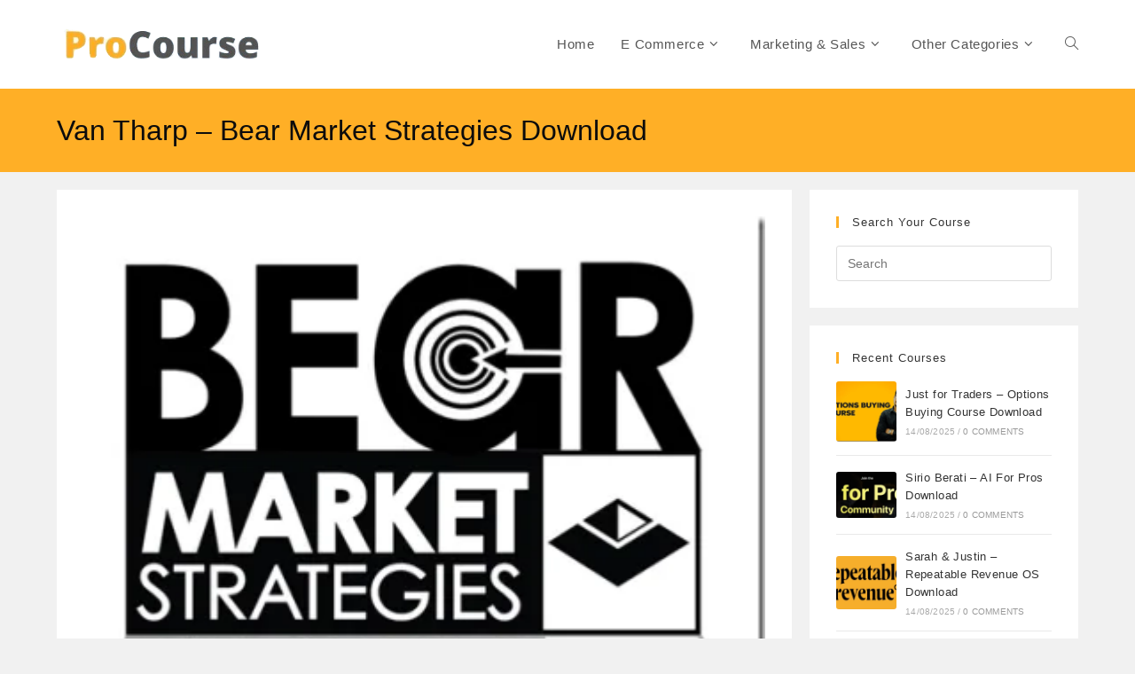

--- FILE ---
content_type: text/html; charset=UTF-8
request_url: https://procourse.net/van-tharp-bear-market-strategies-download/
body_size: 23303
content:
<!DOCTYPE html><html class="html" lang="en-US"><head><script data-no-optimize="1">var litespeed_docref=sessionStorage.getItem("litespeed_docref");litespeed_docref&&(Object.defineProperty(document,"referrer",{get:function(){return litespeed_docref}}),sessionStorage.removeItem("litespeed_docref"));</script> <meta charset="UTF-8"><link rel="profile" href="https://gmpg.org/xfn/11"><title>Van Tharp – Bear Market Strategies Download &#8211; Procourse</title><meta name='robots' content='max-image-preview:large, max-snippet:-1, max-video-preview:-1' /> <script id="cookieyes" type="litespeed/javascript" data-src="https://cdn-cookieyes.com/client_data/f56143272d73b4d5c65f0874/script.js"></script><meta name="viewport" content="width=device-width, initial-scale=1"><link rel="canonical" href="https://procourse.net/van-tharp-bear-market-strategies-download/"><meta name="description" content="Van Tharp – Bear Market Strategies Download The Objectives are to ensure you are prepared to prosper in the next bear market (or downturn). Specifically, you wi"><meta property="og:title" content="Van Tharp – Bear Market Strategies Download &#8211; Procourse"><meta property="og:type" content="article"><meta property="og:image" content="https://procourse.net/wp-content/uploads/2024/02/van-tharp-e28093-bear-market-strategies-download.png"><meta property="og:image:width" content="384"><meta property="og:image:height" content="340"><meta property="og:image:alt" content="Van Tharp – Bear Market Strategies Download"><meta property="og:description" content="Van Tharp – Bear Market Strategies Download The Objectives are to ensure you are prepared to prosper in the next bear market (or downturn). Specifically, you wi"><meta property="og:url" content="https://procourse.net/van-tharp-bear-market-strategies-download/"><meta property="og:locale" content="en_US"><meta property="og:site_name" content="Procourse"><meta property="article:published_time" content="2024-02-08T02:55:09+05:30"><meta property="article:modified_time" content="2024-02-08T02:55:09+05:30"><meta property="og:updated_time" content="2024-02-08T02:55:09+05:30"><meta property="article:section" content="Uncategorized"><meta property="article:tag" content="Category: Uncategorized"><meta property="article:tag" content="free download Van Tharp – Bear Market Strategies"><meta property="article:tag" content="free Van Tharp – Bear Market Strategies"><meta property="article:tag" content="get Van Tharp – Bear Market Strategies"><meta property="article:tag" content="Tags: download Van Tharp – Bear Market Strategies"><meta property="article:tag" content="Van Tharp – Bear Market Strategies"><meta property="article:tag" content="Van Tharp – Bear Market Strategies download"><meta property="article:tag" content="Van Tharp – Bear Market Strategies free"><meta property="article:tag" content="Van Tharp – Bear Market Strategies free download"><meta property="article:tag" content="Van Tharp – Bear Market Strategies get"><meta name="twitter:card" content="summary_large_image"><meta name="twitter:image" content="https://procourse.net/wp-content/uploads/2024/02/van-tharp-e28093-bear-market-strategies-download.png"><link rel='dns-prefetch' href='//www.googletagmanager.com' /><link rel="alternate" type="application/rss+xml" title="Procourse &raquo; Feed" href="https://procourse.net/feed/" /><link rel="alternate" type="application/rss+xml" title="Procourse &raquo; Comments Feed" href="https://procourse.net/comments/feed/" /><link rel="alternate" type="application/rss+xml" title="Procourse &raquo; Van Tharp – Bear Market Strategies Download Comments Feed" href="https://procourse.net/van-tharp-bear-market-strategies-download/feed/" /><link rel="alternate" title="oEmbed (JSON)" type="application/json+oembed" href="https://procourse.net/wp-json/oembed/1.0/embed?url=https%3A%2F%2Fprocourse.net%2Fvan-tharp-bear-market-strategies-download%2F" /><link rel="alternate" title="oEmbed (XML)" type="text/xml+oembed" href="https://procourse.net/wp-json/oembed/1.0/embed?url=https%3A%2F%2Fprocourse.net%2Fvan-tharp-bear-market-strategies-download%2F&#038;format=xml" /><style id='wp-img-auto-sizes-contain-inline-css'>img:is([sizes=auto i],[sizes^="auto," i]){contain-intrinsic-size:3000px 1500px}
/*# sourceURL=wp-img-auto-sizes-contain-inline-css */</style><style id="litespeed-ccss">ul{box-sizing:border-box}:root{--wp-block-synced-color:#7a00df;--wp-block-synced-color--rgb:122,0,223;--wp-bound-block-color:var(--wp-block-synced-color);--wp-editor-canvas-background:#ddd;--wp-admin-theme-color:#007cba;--wp-admin-theme-color--rgb:0,124,186;--wp-admin-theme-color-darker-10:#006ba1;--wp-admin-theme-color-darker-10--rgb:0,107,160.5;--wp-admin-theme-color-darker-20:#005a87;--wp-admin-theme-color-darker-20--rgb:0,90,135;--wp-admin-border-width-focus:2px}:root{--wp--preset--font-size--normal:16px;--wp--preset--font-size--huge:42px}.screen-reader-text{border:0;clip-path:inset(50%);height:1px;margin:-1px;overflow:hidden;padding:0;position:absolute;width:1px;word-wrap:normal!important}:root{--wp--preset--aspect-ratio--square:1;--wp--preset--aspect-ratio--4-3:4/3;--wp--preset--aspect-ratio--3-4:3/4;--wp--preset--aspect-ratio--3-2:3/2;--wp--preset--aspect-ratio--2-3:2/3;--wp--preset--aspect-ratio--16-9:16/9;--wp--preset--aspect-ratio--9-16:9/16;--wp--preset--color--black:#000000;--wp--preset--color--cyan-bluish-gray:#abb8c3;--wp--preset--color--white:#ffffff;--wp--preset--color--pale-pink:#f78da7;--wp--preset--color--vivid-red:#cf2e2e;--wp--preset--color--luminous-vivid-orange:#ff6900;--wp--preset--color--luminous-vivid-amber:#fcb900;--wp--preset--color--light-green-cyan:#7bdcb5;--wp--preset--color--vivid-green-cyan:#00d084;--wp--preset--color--pale-cyan-blue:#8ed1fc;--wp--preset--color--vivid-cyan-blue:#0693e3;--wp--preset--color--vivid-purple:#9b51e0;--wp--preset--gradient--vivid-cyan-blue-to-vivid-purple:linear-gradient(135deg,rgb(6,147,227) 0%,rgb(155,81,224) 100%);--wp--preset--gradient--light-green-cyan-to-vivid-green-cyan:linear-gradient(135deg,rgb(122,220,180) 0%,rgb(0,208,130) 100%);--wp--preset--gradient--luminous-vivid-amber-to-luminous-vivid-orange:linear-gradient(135deg,rgb(252,185,0) 0%,rgb(255,105,0) 100%);--wp--preset--gradient--luminous-vivid-orange-to-vivid-red:linear-gradient(135deg,rgb(255,105,0) 0%,rgb(207,46,46) 100%);--wp--preset--gradient--very-light-gray-to-cyan-bluish-gray:linear-gradient(135deg,rgb(238,238,238) 0%,rgb(169,184,195) 100%);--wp--preset--gradient--cool-to-warm-spectrum:linear-gradient(135deg,rgb(74,234,220) 0%,rgb(151,120,209) 20%,rgb(207,42,186) 40%,rgb(238,44,130) 60%,rgb(251,105,98) 80%,rgb(254,248,76) 100%);--wp--preset--gradient--blush-light-purple:linear-gradient(135deg,rgb(255,206,236) 0%,rgb(152,150,240) 100%);--wp--preset--gradient--blush-bordeaux:linear-gradient(135deg,rgb(254,205,165) 0%,rgb(254,45,45) 50%,rgb(107,0,62) 100%);--wp--preset--gradient--luminous-dusk:linear-gradient(135deg,rgb(255,203,112) 0%,rgb(199,81,192) 50%,rgb(65,88,208) 100%);--wp--preset--gradient--pale-ocean:linear-gradient(135deg,rgb(255,245,203) 0%,rgb(182,227,212) 50%,rgb(51,167,181) 100%);--wp--preset--gradient--electric-grass:linear-gradient(135deg,rgb(202,248,128) 0%,rgb(113,206,126) 100%);--wp--preset--gradient--midnight:linear-gradient(135deg,rgb(2,3,129) 0%,rgb(40,116,252) 100%);--wp--preset--font-size--small:13px;--wp--preset--font-size--medium:20px;--wp--preset--font-size--large:36px;--wp--preset--font-size--x-large:42px;--wp--preset--spacing--20:0.44rem;--wp--preset--spacing--30:0.67rem;--wp--preset--spacing--40:1rem;--wp--preset--spacing--50:1.5rem;--wp--preset--spacing--60:2.25rem;--wp--preset--spacing--70:3.38rem;--wp--preset--spacing--80:5.06rem;--wp--preset--shadow--natural:6px 6px 9px rgba(0, 0, 0, 0.2);--wp--preset--shadow--deep:12px 12px 50px rgba(0, 0, 0, 0.4);--wp--preset--shadow--sharp:6px 6px 0px rgba(0, 0, 0, 0.2);--wp--preset--shadow--outlined:6px 6px 0px -3px rgb(255, 255, 255), 6px 6px rgb(0, 0, 0);--wp--preset--shadow--crisp:6px 6px 0px rgb(0, 0, 0)}.fa{font-family:var(--fa-style-family,"Font Awesome 6 Free");font-weight:var(--fa-style,900)}.fa{-moz-osx-font-smoothing:grayscale;-webkit-font-smoothing:antialiased;display:var(--fa-display,inline-block);font-style:normal;font-variant:normal;line-height:1;text-rendering:auto}.fa:before{content:var(--fa)}.fa-bars{--fa:"\f0c9"}.fa-angle-down{--fa:"\f107"}.fa-angle-up{--fa:"\f106"}:host,:root{--fa-style-family-brands:"Font Awesome 6 Brands";--fa-font-brands:normal 400 1em/1 "Font Awesome 6 Brands"}:host,:root{--fa-font-regular:normal 400 1em/1 "Font Awesome 6 Free"}:host,:root{--fa-style-family-classic:"Font Awesome 6 Free";--fa-font-solid:normal 900 1em/1 "Font Awesome 6 Free"}.icon-magnifier{font-family:"simple-line-icons";speak:none;font-style:normal;font-weight:400;font-variant:normal;text-transform:none;line-height:1;-webkit-font-smoothing:antialiased;-moz-osx-font-smoothing:grayscale}.icon-magnifier:before{content:""}html,body,div,span,h1,h4,a,img,i,ul,li,form,article,aside,header,nav{margin:0;padding:0;border:0;outline:0;font-size:100%;font:inherit;vertical-align:baseline;font-family:inherit;font-size:100%;font-style:inherit;font-weight:inherit}article,aside,header,nav{display:block}html{font-size:62.5%;overflow-y:scroll;-webkit-text-size-adjust:100%;-ms-text-size-adjust:100%}*,*:before,*:after{-webkit-box-sizing:border-box;-moz-box-sizing:border-box;box-sizing:border-box}article,aside,header,main,nav{display:block}a img{border:0}img{max-width:100%;height:auto}html{-ms-overflow-x:hidden;overflow-x:hidden}body{font-family:"Open Sans",sans-serif;font-size:14px;line-height:1.8;color:#4a4a4a;overflow-wrap:break-word;word-wrap:break-word}body{background-color:#fff}i{font-style:italic}.screen-reader-text{border:0;clip:rect(1px,1px,1px,1px);clip-path:inset(50%);height:1px;margin:-1px;font-size:14px!important;font-weight:400;overflow:hidden;padding:0;position:absolute!important;width:1px;word-wrap:normal!important}html{font-family:sans-serif;-ms-text-size-adjust:100%;-webkit-text-size-adjust:100%}body{margin:0}article,aside,header,main,nav{display:block}a{background-color:#fff0}img{border:0}button,input{color:inherit;font:inherit;margin:0}button{overflow:visible}button{text-transform:none}button{-webkit-appearance:button}button::-moz-focus-inner,input::-moz-focus-inner{border:0;padding:0}input{line-height:normal}input[type=search]::-webkit-search-cancel-button,input[type=search]::-webkit-search-decoration{-webkit-appearance:none}.container{width:1200px;max-width:90%;margin:0 auto}#wrap{position:relative}#main{position:relative}#main #content-wrap{padding-top:50px;padding-bottom:50px}.content-area{float:left;position:relative;width:72%;padding-right:30px;border-right-width:1px;border-style:solid;border-color:#f1f1f1}.widget-area{width:28%}.widget-area.sidebar-primary{float:right;padding-left:30px}.separate-layout{background-color:#f1f1f1}.separate-layout .content-area,.separate-layout .widget-area .sidebar-box{background-color:#fff;padding:30px}.separate-layout .content-area{border-right-width:0}.separate-layout .widget-area.sidebar-primary{padding-left:20px}.separate-layout #main #content-wrap{padding-top:20px;padding-bottom:20px}.separate-layout .sidebar-box{margin-bottom:20px}@media only screen and (max-width:959px){.container{max-width:90%}.content-area{float:none!important;width:100%;margin-bottom:40px;border:0}.widget-area.sidebar-primary{float:none!important;width:100%;padding:0!important;border:0}#main #content-wrap.container{width:auto!important}.separate-layout .container{max-width:95%}.separate-layout .content-area{margin-bottom:20px}.separate-layout .widget-area{padding-left:0!important;padding-right:0!important}}@media only screen and (max-width:767px){#wrap{width:100%!important}}img{max-width:100%;height:auto;vertical-align:middle}img[class*=attachment-]{height:auto}.clr:after{content:"";display:block;visibility:hidden;clear:both;zoom:1;height:0}a{color:#333}a{text-decoration:none}h1,h4{font-weight:600;margin:0 0 20px;color:#333;line-height:1.4}h1{font-size:23px}h4{font-size:17px}ul{margin:15px 0 15px 20px}li ul{margin:0 0 0 25px}form input[type=search]{display:inline-block;min-height:40px;width:100%;font-size:14px;line-height:1.8;padding:6px 12px;vertical-align:middle;background-color:#fff0;color:#333;border:1px solid #ddd;-webkit-border-radius:3px;-moz-border-radius:3px;-ms-border-radius:3px;border-radius:3px}input[type=search]{-webkit-appearance:none}input[type=search]::-webkit-search-decoration,input[type=search]::-webkit-search-cancel-button,input[type=search]::-webkit-search-results-button,input[type=search]::-webkit-search-results-decoration{display:none}button[type=submit]{display:inline-block;font-family:inherit;background-color:#13aff0;color:#fff;font-size:12px;font-weight:600;text-transform:uppercase;margin:0;padding:14px 20px;border:0;text-align:center;letter-spacing:.1em;line-height:1}button::-moz-focus-inner{padding:0;border:0}#site-header{position:relative;width:100%;background-color:#fff;border-bottom:1px solid #f1f1f1;z-index:100}.no-header-border #site-header{border-bottom:none}#site-header-inner{position:relative;height:100%}#site-logo{float:left;height:100%;display:table}#site-logo #site-logo-inner{display:table-cell;vertical-align:middle;height:74px}#site-logo #site-logo-inner a{background-color:#fff0!important}#site-logo #site-logo-inner a img{width:auto;vertical-align:middle}@media only screen and (max-width:767px){#site-logo{margin-top:0px!important;margin-bottom:0px!important}}#site-navigation-wrap{float:right;position:relative;right:-15px}#site-navigation-wrap .dropdown-menu{list-style:none;margin:0;padding:0}#site-navigation-wrap .dropdown-menu>li{float:left;position:relative}#site-navigation-wrap .dropdown-menu>li>a{display:block;font-size:13px;line-height:74px;color:#555;padding:0 15px;letter-spacing:.6px}#site-navigation-wrap .dropdown-menu>li>a.site-search-toggle{letter-spacing:0}#site-navigation-wrap .dropdown-menu>li>a .nav-arrow{padding-left:6px;line-height:1}.sf-menu,.sf-menu *{margin:0;padding:0;list-style:none}.sf-menu li.menu-item{position:relative;white-space:nowrap;white-space:normal}.sf-menu ul.sub-menu{position:absolute;visibility:hidden;top:100%;left:0;z-index:9999}.sf-menu>li{float:left}.sf-menu a.menu-link{display:block;position:relative;zoom:1}.dropdown-menu,.dropdown-menu *{margin:0;padding:0;list-style:none}.dropdown-menu .sub-menu{display:none;position:absolute;top:100%;left:0;background-color:#fff;border-top:3px solid #13aff0;min-width:180px;line-height:1;text-align:left;z-index:999;-webkit-box-shadow:0 2px 6px rgb(0 0 0/.1);-moz-box-shadow:0 2px 6px rgb(0 0 0/.1);box-shadow:0 2px 6px rgb(0 0 0/.1)}.dropdown-menu li .sub-menu li.menu-item{display:block;float:none}.dropdown-menu ul li.menu-item{display:block;border-bottom:1px solid #f1f1f1}.dropdown-menu ul li.menu-item:last-child{border-bottom:0}.dropdown-menu ul li a.menu-link{display:block;position:relative;float:none;font-size:12px;font-weight:400;line-height:1.2em;letter-spacing:.6px;padding:12px 15px;text-transform:capitalize}.dropdown-menu li a.menu-link i{padding-right:5px}.oceanwp-mobile-menu-icon{display:none;position:relative}.oceanwp-mobile-menu-icon.mobile-right{float:right}.oceanwp-mobile-menu-icon a{font-size:13px;line-height:74px;color:#555;padding-left:15px;letter-spacing:.6px}.oceanwp-mobile-menu-icon a:first-child{padding-left:0}.oceanwp-mobile-menu-icon a.mobile-menu .oceanwp-text,.oceanwp-mobile-menu-icon a.mobile-menu .oceanwp-close-text{padding-left:6px}.oceanwp-mobile-menu-icon a.mobile-menu .oceanwp-close-text{display:none}#searchform-dropdown{position:absolute;right:0;background-color:#fff;border-top:3px solid #13aff0;top:100%;padding:15px;width:260px;-webkit-box-shadow:0 2px 7px rgb(0 0 0/.1);-moz-box-shadow:0 2px 7px rgb(0 0 0/.1);box-shadow:0 2px 7px rgb(0 0 0/.1);visibility:hidden;-moz-opacity:0;-webkit-opacity:0;opacity:0;z-index:10000}#searchform-dropdown input{display:block;background-color:#fff0;-webkit-border-radius:0;-moz-border-radius:0;-ms-border-radius:0;border-radius:0;margin:0}#mobile-dropdown{display:none;position:absolute;top:100%;left:0;width:100%;background-color:#fff;max-height:400px;overflow-y:auto;-webkit-box-shadow:0 2px 6px rgb(0 0 0/.1);-moz-box-shadow:0 2px 6px rgb(0 0 0/.1);box-shadow:0 2px 6px rgb(0 0 0/.1)}#mobile-dropdown ul{margin:0;list-style:none}#mobile-dropdown ul li{border-bottom:1px solid rgb(0 0 0/.035)}#mobile-dropdown ul li a{display:block;position:relative;padding:12px 40px;text-align:left}#mobile-dropdown ul li a i{margin-right:10px}#mobile-dropdown ul li ul{display:none;border-top:1px solid rgb(0 0 0/.035);margin-left:0;background-color:rgb(0 0 0/.02)}#mobile-dropdown ul li.search-toggle-li{display:none}#mobile-dropdown #mobile-menu-search{display:block;padding:20px 40px}#mobile-dropdown #mobile-menu-search form{position:relative}#mobile-dropdown #mobile-menu-search form input{padding:6px 45px 6px 12px!important;margin-top:0!important;-webkit-box-sizing:inherit;-moz-box-sizing:inherit;box-sizing:inherit}#mobile-dropdown #mobile-menu-search form button{display:block;position:absolute;right:10px;height:30px;line-height:30px;width:30px;padding:0;text-align:center;top:50%;margin-top:-15px;background-color:#fff0!important;color:#555;border:0}.page-header{position:relative;background-color:#f5f5f5;padding:34px 0}.page-header .container{position:relative}.page-header-title{display:block;font-size:24px;line-height:1.4em;font-weight:400;margin:0;color:#333}@media only screen and (max-width:767px){.page-header{background-attachment:initial!important}}.single .thumbnail{position:relative;margin-bottom:20px}.single .thumbnail img{width:100%}.single .entry-title{font-size:34px;padding:0 0 20px;margin:0 0 15px;border-bottom:1px solid #f1f1f1;letter-spacing:.6px}@media only screen and (max-width:480px){.single-post .entry-title{font-size:26px}}.widget-area{font-size:13px}.sidebar-box{margin-bottom:40px}.sidebar-box ul{margin:0;padding:0;list-style:none}.widget-title{display:block;line-height:1;font-size:13px;font-weight:400;color:#333;border-width:0 0 0 3px;border-style:solid;border-color:#13aff0;letter-spacing:1px;padding-left:15px;margin:0 0 20px;text-transform:capitalize}#scroll-top{display:none;opacity:0;position:fixed;right:20px;bottom:20px;width:40px;height:40px;line-height:40px;background-color:rgb(0 0 0/.4);color:#fff;font-size:18px;-webkit-border-radius:2px;-moz-border-radius:2px;-ms-border-radius:2px;border-radius:2px;text-align:center;z-index:100;-webkit-box-sizing:content-box;-moz-box-sizing:content-box;box-sizing:content-box}@media only screen and (max-width:480px){#scroll-top{right:10px;bottom:10px;width:26px;height:26px;line-height:24px;font-size:14px}}#mobile-menu-search{display:none}button::-moz-focus-inner{padding:0;border:0}@media only screen and (max-width:959px){body.default-breakpoint #site-navigation-wrap{display:none}body.default-breakpoint .oceanwp-mobile-menu-icon{display:block}}.oceanwp-recent-posts li{display:-ms-flexbox;display:flex;-ms-flex-align:center;align-items:center;-ms-flex-pack:center;justify-content:center;position:relative;line-height:1.6;margin-top:15px;padding-top:15px;border-top:1px solid #e9e9e9}.oceanwp-recent-posts li:first-child{margin-top:0;padding-top:0;border:0}.oceanwp-recent-posts .recent-posts-thumbnail{position:relative;width:25%;min-width:68px;margin-right:4%}.oceanwp-recent-posts .recent-posts-thumbnail img{width:100%;border-radius:3px}.oceanwp-recent-posts .recent-posts-thumbnail .overlay{position:absolute;bottom:0;left:0;right:0;width:100%;height:100%;border-radius:3px;background-color:rgb(0 0 0/.2);opacity:0;text-align:center}.oceanwp-recent-posts .recent-posts-details{width:100%}.oceanwp-recent-posts .recent-posts-title{font-weight:500;letter-spacing:.4px}.oceanwp-recent-posts .recent-posts-info{display:block;color:#aaa;margin-top:6px;font-size:10px;line-height:1.2;text-transform:uppercase;letter-spacing:.2px}.oceanwp-recent-posts .recent-posts-info .sep{padding:0 3px}.oceanwp-recent-posts .recent-posts-date,.oceanwp-recent-posts .recent-posts-comments{display:inline-block}.oceanwp-recent-posts .recent-posts-comments a{color:#999}@media only screen and (max-width:959px){.oceanwp-recent-posts .recent-posts-thumbnail{width:15%;margin-right:3%}}@media only screen and (max-width:480px){.oceanwp-recent-posts .recent-posts-thumbnail{width:25%;margin-right:4%}}button[type="submit"]{background-color:#ffaf26}.widget-title{border-color:#ffaf26}#searchform-dropdown{border-color:#ffaf26}.dropdown-menu .sub-menu{border-color:#ffaf26}body button[type="submit"],body button{background-color:#ffaf26}body button[type="submit"],body button{border-color:#fff}.page-header .page-header-title{color:#0c0c0c}button[type="submit"],button{border-style:solid}button[type="submit"],button{border-width:1px}form input[type="search"]{border-style:solid}form input[type="search"]{border-radius:3px}#scroll-top{background-color:#ffaf26}.page-header{padding:25px 0 25px 0}#site-logo #site-logo-inner{height:100px}#site-navigation-wrap .dropdown-menu>li>a,.oceanwp-mobile-menu-icon a{line-height:100px}#site-logo #site-logo-inner a img{max-width:231px}#site-header #site-logo #site-logo-inner a img{max-height:50px}.page-header{background-color:#ffaf26}body{font-size:15px;line-height:1.8}h1,h4,.widget-title,.entry-title,.sidebar-box .widget-title{line-height:1.4}h1{font-size:23px;line-height:1.4}h4{font-size:17px;line-height:1.4}.page-header .page-header-title{font-size:32px;line-height:1.4}#site-navigation-wrap .dropdown-menu>li>a,.oceanwp-mobile-menu-icon a{font-size:15px}.dropdown-menu ul li a.menu-link{font-size:12px;line-height:1.2;letter-spacing:.6px}#mobile-dropdown ul li a{font-size:15px;line-height:1.8}.single-post .entry-title{line-height:1.4;letter-spacing:.6px}.sidebar-box .widget-title{font-size:13px;line-height:1;letter-spacing:1px}.fa{display:inline-block;font-family:FontAwesome;font-style:normal;font-weight:400;line-height:1;-webkit-font-smoothing:antialiased;-moz-osx-font-smoothing:grayscale}.fa-bars:before{content:""}.fa-angle-up:before{content:""}.fa-angle-down:before{content:""}</style><link rel="preload" data-asynced="1" data-optimized="2" as="style" onload="this.onload=null;this.rel='stylesheet'" href="https://procourse.net/wp-content/litespeed/css/e6f7a4877aacd943fc8de7955822534e.css?ver=7d7e5" /><script data-optimized="1" type="litespeed/javascript" data-src="https://procourse.net/wp-content/plugins/litespeed-cache/assets/js/css_async.min.js"></script> <style id='wp-block-library-theme-inline-css'>.wp-block-audio :where(figcaption){color:#555;font-size:13px;text-align:center}.is-dark-theme .wp-block-audio :where(figcaption){color:#ffffffa6}.wp-block-audio{margin:0 0 1em}.wp-block-code{border:1px solid #ccc;border-radius:4px;font-family:Menlo,Consolas,monaco,monospace;padding:.8em 1em}.wp-block-embed :where(figcaption){color:#555;font-size:13px;text-align:center}.is-dark-theme .wp-block-embed :where(figcaption){color:#ffffffa6}.wp-block-embed{margin:0 0 1em}.blocks-gallery-caption{color:#555;font-size:13px;text-align:center}.is-dark-theme .blocks-gallery-caption{color:#ffffffa6}:root :where(.wp-block-image figcaption){color:#555;font-size:13px;text-align:center}.is-dark-theme :root :where(.wp-block-image figcaption){color:#ffffffa6}.wp-block-image{margin:0 0 1em}.wp-block-pullquote{border-bottom:4px solid;border-top:4px solid;color:currentColor;margin-bottom:1.75em}.wp-block-pullquote :where(cite),.wp-block-pullquote :where(footer),.wp-block-pullquote__citation{color:currentColor;font-size:.8125em;font-style:normal;text-transform:uppercase}.wp-block-quote{border-left:.25em solid;margin:0 0 1.75em;padding-left:1em}.wp-block-quote cite,.wp-block-quote footer{color:currentColor;font-size:.8125em;font-style:normal;position:relative}.wp-block-quote:where(.has-text-align-right){border-left:none;border-right:.25em solid;padding-left:0;padding-right:1em}.wp-block-quote:where(.has-text-align-center){border:none;padding-left:0}.wp-block-quote.is-large,.wp-block-quote.is-style-large,.wp-block-quote:where(.is-style-plain){border:none}.wp-block-search .wp-block-search__label{font-weight:700}.wp-block-search__button{border:1px solid #ccc;padding:.375em .625em}:where(.wp-block-group.has-background){padding:1.25em 2.375em}.wp-block-separator.has-css-opacity{opacity:.4}.wp-block-separator{border:none;border-bottom:2px solid;margin-left:auto;margin-right:auto}.wp-block-separator.has-alpha-channel-opacity{opacity:1}.wp-block-separator:not(.is-style-wide):not(.is-style-dots){width:100px}.wp-block-separator.has-background:not(.is-style-dots){border-bottom:none;height:1px}.wp-block-separator.has-background:not(.is-style-wide):not(.is-style-dots){height:2px}.wp-block-table{margin:0 0 1em}.wp-block-table td,.wp-block-table th{word-break:normal}.wp-block-table :where(figcaption){color:#555;font-size:13px;text-align:center}.is-dark-theme .wp-block-table :where(figcaption){color:#ffffffa6}.wp-block-video :where(figcaption){color:#555;font-size:13px;text-align:center}.is-dark-theme .wp-block-video :where(figcaption){color:#ffffffa6}.wp-block-video{margin:0 0 1em}:root :where(.wp-block-template-part.has-background){margin-bottom:0;margin-top:0;padding:1.25em 2.375em}
/*# sourceURL=/wp-includes/css/dist/block-library/theme.min.css */</style><style id='classic-theme-styles-inline-css'>/*! This file is auto-generated */
.wp-block-button__link{color:#fff;background-color:#32373c;border-radius:9999px;box-shadow:none;text-decoration:none;padding:calc(.667em + 2px) calc(1.333em + 2px);font-size:1.125em}.wp-block-file__button{background:#32373c;color:#fff;text-decoration:none}
/*# sourceURL=/wp-includes/css/classic-themes.min.css */</style><style id='global-styles-inline-css'>:root{--wp--preset--aspect-ratio--square: 1;--wp--preset--aspect-ratio--4-3: 4/3;--wp--preset--aspect-ratio--3-4: 3/4;--wp--preset--aspect-ratio--3-2: 3/2;--wp--preset--aspect-ratio--2-3: 2/3;--wp--preset--aspect-ratio--16-9: 16/9;--wp--preset--aspect-ratio--9-16: 9/16;--wp--preset--color--black: #000000;--wp--preset--color--cyan-bluish-gray: #abb8c3;--wp--preset--color--white: #ffffff;--wp--preset--color--pale-pink: #f78da7;--wp--preset--color--vivid-red: #cf2e2e;--wp--preset--color--luminous-vivid-orange: #ff6900;--wp--preset--color--luminous-vivid-amber: #fcb900;--wp--preset--color--light-green-cyan: #7bdcb5;--wp--preset--color--vivid-green-cyan: #00d084;--wp--preset--color--pale-cyan-blue: #8ed1fc;--wp--preset--color--vivid-cyan-blue: #0693e3;--wp--preset--color--vivid-purple: #9b51e0;--wp--preset--gradient--vivid-cyan-blue-to-vivid-purple: linear-gradient(135deg,rgb(6,147,227) 0%,rgb(155,81,224) 100%);--wp--preset--gradient--light-green-cyan-to-vivid-green-cyan: linear-gradient(135deg,rgb(122,220,180) 0%,rgb(0,208,130) 100%);--wp--preset--gradient--luminous-vivid-amber-to-luminous-vivid-orange: linear-gradient(135deg,rgb(252,185,0) 0%,rgb(255,105,0) 100%);--wp--preset--gradient--luminous-vivid-orange-to-vivid-red: linear-gradient(135deg,rgb(255,105,0) 0%,rgb(207,46,46) 100%);--wp--preset--gradient--very-light-gray-to-cyan-bluish-gray: linear-gradient(135deg,rgb(238,238,238) 0%,rgb(169,184,195) 100%);--wp--preset--gradient--cool-to-warm-spectrum: linear-gradient(135deg,rgb(74,234,220) 0%,rgb(151,120,209) 20%,rgb(207,42,186) 40%,rgb(238,44,130) 60%,rgb(251,105,98) 80%,rgb(254,248,76) 100%);--wp--preset--gradient--blush-light-purple: linear-gradient(135deg,rgb(255,206,236) 0%,rgb(152,150,240) 100%);--wp--preset--gradient--blush-bordeaux: linear-gradient(135deg,rgb(254,205,165) 0%,rgb(254,45,45) 50%,rgb(107,0,62) 100%);--wp--preset--gradient--luminous-dusk: linear-gradient(135deg,rgb(255,203,112) 0%,rgb(199,81,192) 50%,rgb(65,88,208) 100%);--wp--preset--gradient--pale-ocean: linear-gradient(135deg,rgb(255,245,203) 0%,rgb(182,227,212) 50%,rgb(51,167,181) 100%);--wp--preset--gradient--electric-grass: linear-gradient(135deg,rgb(202,248,128) 0%,rgb(113,206,126) 100%);--wp--preset--gradient--midnight: linear-gradient(135deg,rgb(2,3,129) 0%,rgb(40,116,252) 100%);--wp--preset--font-size--small: 13px;--wp--preset--font-size--medium: 20px;--wp--preset--font-size--large: 36px;--wp--preset--font-size--x-large: 42px;--wp--preset--spacing--20: 0.44rem;--wp--preset--spacing--30: 0.67rem;--wp--preset--spacing--40: 1rem;--wp--preset--spacing--50: 1.5rem;--wp--preset--spacing--60: 2.25rem;--wp--preset--spacing--70: 3.38rem;--wp--preset--spacing--80: 5.06rem;--wp--preset--shadow--natural: 6px 6px 9px rgba(0, 0, 0, 0.2);--wp--preset--shadow--deep: 12px 12px 50px rgba(0, 0, 0, 0.4);--wp--preset--shadow--sharp: 6px 6px 0px rgba(0, 0, 0, 0.2);--wp--preset--shadow--outlined: 6px 6px 0px -3px rgb(255, 255, 255), 6px 6px rgb(0, 0, 0);--wp--preset--shadow--crisp: 6px 6px 0px rgb(0, 0, 0);}:where(.is-layout-flex){gap: 0.5em;}:where(.is-layout-grid){gap: 0.5em;}body .is-layout-flex{display: flex;}.is-layout-flex{flex-wrap: wrap;align-items: center;}.is-layout-flex > :is(*, div){margin: 0;}body .is-layout-grid{display: grid;}.is-layout-grid > :is(*, div){margin: 0;}:where(.wp-block-columns.is-layout-flex){gap: 2em;}:where(.wp-block-columns.is-layout-grid){gap: 2em;}:where(.wp-block-post-template.is-layout-flex){gap: 1.25em;}:where(.wp-block-post-template.is-layout-grid){gap: 1.25em;}.has-black-color{color: var(--wp--preset--color--black) !important;}.has-cyan-bluish-gray-color{color: var(--wp--preset--color--cyan-bluish-gray) !important;}.has-white-color{color: var(--wp--preset--color--white) !important;}.has-pale-pink-color{color: var(--wp--preset--color--pale-pink) !important;}.has-vivid-red-color{color: var(--wp--preset--color--vivid-red) !important;}.has-luminous-vivid-orange-color{color: var(--wp--preset--color--luminous-vivid-orange) !important;}.has-luminous-vivid-amber-color{color: var(--wp--preset--color--luminous-vivid-amber) !important;}.has-light-green-cyan-color{color: var(--wp--preset--color--light-green-cyan) !important;}.has-vivid-green-cyan-color{color: var(--wp--preset--color--vivid-green-cyan) !important;}.has-pale-cyan-blue-color{color: var(--wp--preset--color--pale-cyan-blue) !important;}.has-vivid-cyan-blue-color{color: var(--wp--preset--color--vivid-cyan-blue) !important;}.has-vivid-purple-color{color: var(--wp--preset--color--vivid-purple) !important;}.has-black-background-color{background-color: var(--wp--preset--color--black) !important;}.has-cyan-bluish-gray-background-color{background-color: var(--wp--preset--color--cyan-bluish-gray) !important;}.has-white-background-color{background-color: var(--wp--preset--color--white) !important;}.has-pale-pink-background-color{background-color: var(--wp--preset--color--pale-pink) !important;}.has-vivid-red-background-color{background-color: var(--wp--preset--color--vivid-red) !important;}.has-luminous-vivid-orange-background-color{background-color: var(--wp--preset--color--luminous-vivid-orange) !important;}.has-luminous-vivid-amber-background-color{background-color: var(--wp--preset--color--luminous-vivid-amber) !important;}.has-light-green-cyan-background-color{background-color: var(--wp--preset--color--light-green-cyan) !important;}.has-vivid-green-cyan-background-color{background-color: var(--wp--preset--color--vivid-green-cyan) !important;}.has-pale-cyan-blue-background-color{background-color: var(--wp--preset--color--pale-cyan-blue) !important;}.has-vivid-cyan-blue-background-color{background-color: var(--wp--preset--color--vivid-cyan-blue) !important;}.has-vivid-purple-background-color{background-color: var(--wp--preset--color--vivid-purple) !important;}.has-black-border-color{border-color: var(--wp--preset--color--black) !important;}.has-cyan-bluish-gray-border-color{border-color: var(--wp--preset--color--cyan-bluish-gray) !important;}.has-white-border-color{border-color: var(--wp--preset--color--white) !important;}.has-pale-pink-border-color{border-color: var(--wp--preset--color--pale-pink) !important;}.has-vivid-red-border-color{border-color: var(--wp--preset--color--vivid-red) !important;}.has-luminous-vivid-orange-border-color{border-color: var(--wp--preset--color--luminous-vivid-orange) !important;}.has-luminous-vivid-amber-border-color{border-color: var(--wp--preset--color--luminous-vivid-amber) !important;}.has-light-green-cyan-border-color{border-color: var(--wp--preset--color--light-green-cyan) !important;}.has-vivid-green-cyan-border-color{border-color: var(--wp--preset--color--vivid-green-cyan) !important;}.has-pale-cyan-blue-border-color{border-color: var(--wp--preset--color--pale-cyan-blue) !important;}.has-vivid-cyan-blue-border-color{border-color: var(--wp--preset--color--vivid-cyan-blue) !important;}.has-vivid-purple-border-color{border-color: var(--wp--preset--color--vivid-purple) !important;}.has-vivid-cyan-blue-to-vivid-purple-gradient-background{background: var(--wp--preset--gradient--vivid-cyan-blue-to-vivid-purple) !important;}.has-light-green-cyan-to-vivid-green-cyan-gradient-background{background: var(--wp--preset--gradient--light-green-cyan-to-vivid-green-cyan) !important;}.has-luminous-vivid-amber-to-luminous-vivid-orange-gradient-background{background: var(--wp--preset--gradient--luminous-vivid-amber-to-luminous-vivid-orange) !important;}.has-luminous-vivid-orange-to-vivid-red-gradient-background{background: var(--wp--preset--gradient--luminous-vivid-orange-to-vivid-red) !important;}.has-very-light-gray-to-cyan-bluish-gray-gradient-background{background: var(--wp--preset--gradient--very-light-gray-to-cyan-bluish-gray) !important;}.has-cool-to-warm-spectrum-gradient-background{background: var(--wp--preset--gradient--cool-to-warm-spectrum) !important;}.has-blush-light-purple-gradient-background{background: var(--wp--preset--gradient--blush-light-purple) !important;}.has-blush-bordeaux-gradient-background{background: var(--wp--preset--gradient--blush-bordeaux) !important;}.has-luminous-dusk-gradient-background{background: var(--wp--preset--gradient--luminous-dusk) !important;}.has-pale-ocean-gradient-background{background: var(--wp--preset--gradient--pale-ocean) !important;}.has-electric-grass-gradient-background{background: var(--wp--preset--gradient--electric-grass) !important;}.has-midnight-gradient-background{background: var(--wp--preset--gradient--midnight) !important;}.has-small-font-size{font-size: var(--wp--preset--font-size--small) !important;}.has-medium-font-size{font-size: var(--wp--preset--font-size--medium) !important;}.has-large-font-size{font-size: var(--wp--preset--font-size--large) !important;}.has-x-large-font-size{font-size: var(--wp--preset--font-size--x-large) !important;}
:where(.wp-block-post-template.is-layout-flex){gap: 1.25em;}:where(.wp-block-post-template.is-layout-grid){gap: 1.25em;}
:where(.wp-block-term-template.is-layout-flex){gap: 1.25em;}:where(.wp-block-term-template.is-layout-grid){gap: 1.25em;}
:where(.wp-block-columns.is-layout-flex){gap: 2em;}:where(.wp-block-columns.is-layout-grid){gap: 2em;}
:root :where(.wp-block-pullquote){font-size: 1.5em;line-height: 1.6;}
/*# sourceURL=global-styles-inline-css */</style> <script type="litespeed/javascript" data-src="https://procourse.net/wp-includes/js/jquery/jquery.min.js" id="jquery-core-js"></script> 
 <script type="litespeed/javascript" data-src="https://www.googletagmanager.com/gtag/js?id=G-NFB3YMPKQY" id="google_gtagjs-js"></script> <script id="google_gtagjs-js-after" type="litespeed/javascript">window.dataLayer=window.dataLayer||[];function gtag(){dataLayer.push(arguments)}
gtag("set","linker",{"domains":["procourse.net"]});gtag("js",new Date());gtag("set","developer_id.dZTNiMT",!0);gtag("config","G-NFB3YMPKQY")</script> <script id="whp4857front.js2633-js-extra" type="litespeed/javascript">var whp_local_data={"add_url":"https://procourse.net/wp-admin/post-new.php?post_type=event","ajaxurl":"https://procourse.net/wp-admin/admin-ajax.php"}</script> <link rel="https://api.w.org/" href="https://procourse.net/wp-json/" /><link rel="alternate" title="JSON" type="application/json" href="https://procourse.net/wp-json/wp/v2/posts/16726" /><link rel="EditURI" type="application/rsd+xml" title="RSD" href="https://procourse.net/xmlrpc.php?rsd" /><link rel='shortlink' href='https://procourse.net/?p=16726' /><meta name="generator" content="Site Kit by Google 1.170.0" /><meta name="generator" content="Elementor 3.34.2; features: additional_custom_breakpoints; settings: css_print_method-external, google_font-enabled, font_display-auto"><style>.e-con.e-parent:nth-of-type(n+4):not(.e-lazyloaded):not(.e-no-lazyload),
				.e-con.e-parent:nth-of-type(n+4):not(.e-lazyloaded):not(.e-no-lazyload) * {
					background-image: none !important;
				}
				@media screen and (max-height: 1024px) {
					.e-con.e-parent:nth-of-type(n+3):not(.e-lazyloaded):not(.e-no-lazyload),
					.e-con.e-parent:nth-of-type(n+3):not(.e-lazyloaded):not(.e-no-lazyload) * {
						background-image: none !important;
					}
				}
				@media screen and (max-height: 640px) {
					.e-con.e-parent:nth-of-type(n+2):not(.e-lazyloaded):not(.e-no-lazyload),
					.e-con.e-parent:nth-of-type(n+2):not(.e-lazyloaded):not(.e-no-lazyload) * {
						background-image: none !important;
					}
				}</style><link rel="icon" href="https://procourse.net/wp-content/uploads/2020/11/cropped-tt-32x32.jpg" sizes="32x32" /><link rel="icon" href="https://procourse.net/wp-content/uploads/2020/11/cropped-tt-192x192.jpg" sizes="192x192" /><link rel="apple-touch-icon" href="https://procourse.net/wp-content/uploads/2020/11/cropped-tt-180x180.jpg" /><meta name="msapplication-TileImage" content="https://procourse.net/wp-content/uploads/2020/11/cropped-tt-270x270.jpg" />
<style type="text/css">/* Colors */a:hover,a.light:hover,.theme-heading .text::before,.theme-heading .text::after,#top-bar-content >a:hover,#top-bar-social li.oceanwp-email a:hover,#site-navigation-wrap .dropdown-menu >li >a:hover,#site-header.medium-header #medium-searchform button:hover,.oceanwp-mobile-menu-icon a:hover,.blog-entry.post .blog-entry-header .entry-title a:hover,.blog-entry.post .blog-entry-readmore a:hover,.blog-entry.thumbnail-entry .blog-entry-category a,ul.meta li a:hover,.dropcap,.single nav.post-navigation .nav-links .title,body .related-post-title a:hover,body #wp-calendar caption,body .contact-info-widget.default i,body .contact-info-widget.big-icons i,body .custom-links-widget .oceanwp-custom-links li a:hover,body .custom-links-widget .oceanwp-custom-links li a:hover:before,body .posts-thumbnails-widget li a:hover,body .social-widget li.oceanwp-email a:hover,.comment-author .comment-meta .comment-reply-link,#respond #cancel-comment-reply-link:hover,#footer-widgets .footer-box a:hover,#footer-bottom a:hover,#footer-bottom #footer-bottom-menu a:hover,.sidr a:hover,.sidr-class-dropdown-toggle:hover,.sidr-class-menu-item-has-children.active >a,.sidr-class-menu-item-has-children.active >a >.sidr-class-dropdown-toggle,input[type=checkbox]:checked:before{color:#ffaf26}.single nav.post-navigation .nav-links .title .owp-icon use,.blog-entry.post .blog-entry-readmore a:hover .owp-icon use,body .contact-info-widget.default .owp-icon use,body .contact-info-widget.big-icons .owp-icon use{stroke:#ffaf26}input[type="button"],input[type="reset"],input[type="submit"],button[type="submit"],.button,#site-navigation-wrap .dropdown-menu >li.btn >a >span,.thumbnail:hover i,.thumbnail:hover .link-post-svg-icon,.post-quote-content,.omw-modal .omw-close-modal,body .contact-info-widget.big-icons li:hover i,body .contact-info-widget.big-icons li:hover .owp-icon,body div.wpforms-container-full .wpforms-form input[type=submit],body div.wpforms-container-full .wpforms-form button[type=submit],body div.wpforms-container-full .wpforms-form .wpforms-page-button,.woocommerce-cart .wp-element-button,.woocommerce-checkout .wp-element-button,.wp-block-button__link{background-color:#ffaf26}.widget-title{border-color:#ffaf26}blockquote{border-color:#ffaf26}.wp-block-quote{border-color:#ffaf26}#searchform-dropdown{border-color:#ffaf26}.dropdown-menu .sub-menu{border-color:#ffaf26}.blog-entry.large-entry .blog-entry-readmore a:hover{border-color:#ffaf26}.oceanwp-newsletter-form-wrap input[type="email"]:focus{border-color:#ffaf26}.social-widget li.oceanwp-email a:hover{border-color:#ffaf26}#respond #cancel-comment-reply-link:hover{border-color:#ffaf26}body .contact-info-widget.big-icons li:hover i{border-color:#ffaf26}body .contact-info-widget.big-icons li:hover .owp-icon{border-color:#ffaf26}#footer-widgets .oceanwp-newsletter-form-wrap input[type="email"]:focus{border-color:#ffaf26}body .theme-button,body input[type="submit"],body button[type="submit"],body button,body .button,body div.wpforms-container-full .wpforms-form input[type=submit],body div.wpforms-container-full .wpforms-form button[type=submit],body div.wpforms-container-full .wpforms-form .wpforms-page-button,.woocommerce-cart .wp-element-button,.woocommerce-checkout .wp-element-button,.wp-block-button__link{background-color:#ffaf26}body .theme-button:hover,body input[type="submit"]:hover,body button[type="submit"]:hover,body button:hover,body .button:hover,body div.wpforms-container-full .wpforms-form input[type=submit]:hover,body div.wpforms-container-full .wpforms-form input[type=submit]:active,body div.wpforms-container-full .wpforms-form button[type=submit]:hover,body div.wpforms-container-full .wpforms-form button[type=submit]:active,body div.wpforms-container-full .wpforms-form .wpforms-page-button:hover,body div.wpforms-container-full .wpforms-form .wpforms-page-button:active,.woocommerce-cart .wp-element-button:hover,.woocommerce-checkout .wp-element-button:hover,.wp-block-button__link:hover{background-color:#ffaf26}body .theme-button,body input[type="submit"],body button[type="submit"],body button,body .button,body div.wpforms-container-full .wpforms-form input[type=submit],body div.wpforms-container-full .wpforms-form button[type=submit],body div.wpforms-container-full .wpforms-form .wpforms-page-button,.woocommerce-cart .wp-element-button,.woocommerce-checkout .wp-element-button,.wp-block-button__link{border-color:#ffffff}body .theme-button:hover,body input[type="submit"]:hover,body button[type="submit"]:hover,body button:hover,body .button:hover,body div.wpforms-container-full .wpforms-form input[type=submit]:hover,body div.wpforms-container-full .wpforms-form input[type=submit]:active,body div.wpforms-container-full .wpforms-form button[type=submit]:hover,body div.wpforms-container-full .wpforms-form button[type=submit]:active,body div.wpforms-container-full .wpforms-form .wpforms-page-button:hover,body div.wpforms-container-full .wpforms-form .wpforms-page-button:active,.woocommerce-cart .wp-element-button:hover,.woocommerce-checkout .wp-element-button:hover,.wp-block-button__link:hover{border-color:#ffffff}.page-header .page-header-title,.page-header.background-image-page-header .page-header-title{color:#0c0c0c}h2{color:#333333}/* OceanWP Style Settings CSS */.theme-button,input[type="submit"],button[type="submit"],button,.button,body div.wpforms-container-full .wpforms-form input[type=submit],body div.wpforms-container-full .wpforms-form button[type=submit],body div.wpforms-container-full .wpforms-form .wpforms-page-button{border-style:solid}.theme-button,input[type="submit"],button[type="submit"],button,.button,body div.wpforms-container-full .wpforms-form input[type=submit],body div.wpforms-container-full .wpforms-form button[type=submit],body div.wpforms-container-full .wpforms-form .wpforms-page-button{border-width:1px}form input[type="text"],form input[type="password"],form input[type="email"],form input[type="url"],form input[type="date"],form input[type="month"],form input[type="time"],form input[type="datetime"],form input[type="datetime-local"],form input[type="week"],form input[type="number"],form input[type="search"],form input[type="tel"],form input[type="color"],form select,form textarea,.woocommerce .woocommerce-checkout .select2-container--default .select2-selection--single{border-style:solid}body div.wpforms-container-full .wpforms-form input[type=date],body div.wpforms-container-full .wpforms-form input[type=datetime],body div.wpforms-container-full .wpforms-form input[type=datetime-local],body div.wpforms-container-full .wpforms-form input[type=email],body div.wpforms-container-full .wpforms-form input[type=month],body div.wpforms-container-full .wpforms-form input[type=number],body div.wpforms-container-full .wpforms-form input[type=password],body div.wpforms-container-full .wpforms-form input[type=range],body div.wpforms-container-full .wpforms-form input[type=search],body div.wpforms-container-full .wpforms-form input[type=tel],body div.wpforms-container-full .wpforms-form input[type=text],body div.wpforms-container-full .wpforms-form input[type=time],body div.wpforms-container-full .wpforms-form input[type=url],body div.wpforms-container-full .wpforms-form input[type=week],body div.wpforms-container-full .wpforms-form select,body div.wpforms-container-full .wpforms-form textarea{border-style:solid}form input[type="text"],form input[type="password"],form input[type="email"],form input[type="url"],form input[type="date"],form input[type="month"],form input[type="time"],form input[type="datetime"],form input[type="datetime-local"],form input[type="week"],form input[type="number"],form input[type="search"],form input[type="tel"],form input[type="color"],form select,form textarea{border-radius:3px}body div.wpforms-container-full .wpforms-form input[type=date],body div.wpforms-container-full .wpforms-form input[type=datetime],body div.wpforms-container-full .wpforms-form input[type=datetime-local],body div.wpforms-container-full .wpforms-form input[type=email],body div.wpforms-container-full .wpforms-form input[type=month],body div.wpforms-container-full .wpforms-form input[type=number],body div.wpforms-container-full .wpforms-form input[type=password],body div.wpforms-container-full .wpforms-form input[type=range],body div.wpforms-container-full .wpforms-form input[type=search],body div.wpforms-container-full .wpforms-form input[type=tel],body div.wpforms-container-full .wpforms-form input[type=text],body div.wpforms-container-full .wpforms-form input[type=time],body div.wpforms-container-full .wpforms-form input[type=url],body div.wpforms-container-full .wpforms-form input[type=week],body div.wpforms-container-full .wpforms-form select,body div.wpforms-container-full .wpforms-form textarea{border-radius:3px}.page-numbers a,.page-numbers span:not(.elementor-screen-only),.page-links span{color:#ffaf26}.page-numbers a .owp-icon use{stroke:#ffaf26}.page-numbers a:hover,.page-links a:hover span,.page-numbers.current,.page-numbers.current:hover{color:#ffaf26}.page-numbers a:hover .owp-icon use{stroke:#ffaf26}#scroll-top{background-color:#ffaf26}.page-header,.has-transparent-header .page-header{padding:25px 0 25px 0}/* Header */#site-logo #site-logo-inner,.oceanwp-social-menu .social-menu-inner,#site-header.full_screen-header .menu-bar-inner,.after-header-content .after-header-content-inner{height:100px}#site-navigation-wrap .dropdown-menu >li >a,#site-navigation-wrap .dropdown-menu >li >span.opl-logout-link,.oceanwp-mobile-menu-icon a,.mobile-menu-close,.after-header-content-inner >a{line-height:100px}#site-header.has-header-media .overlay-header-media{background-color:rgba(0,0,0,0.5)}#site-logo #site-logo-inner a img,#site-header.center-header #site-navigation-wrap .middle-site-logo a img{max-width:231px}#site-header #site-logo #site-logo-inner a img,#site-header.center-header #site-navigation-wrap .middle-site-logo a img{max-height:50px}#site-navigation-wrap .dropdown-menu >li >a:hover,.oceanwp-mobile-menu-icon a:hover,#searchform-header-replace-close:hover{color:#ffaf26}#site-navigation-wrap .dropdown-menu >li >a:hover .owp-icon use,.oceanwp-mobile-menu-icon a:hover .owp-icon use,#searchform-header-replace-close:hover .owp-icon use{stroke:#ffaf26}/* Blog CSS */.ocean-single-post-header ul.meta-item li a:hover{color:#333333}.page-header{background-color:#ffaf26}/* Typography */body{font-size:15px;line-height:1.8}h1,h2,h3,h4,h5,h6,.theme-heading,.widget-title,.oceanwp-widget-recent-posts-title,.comment-reply-title,.entry-title,.sidebar-box .widget-title{line-height:1.4}h1{font-size:23px;line-height:1.4}h2{font-size:20px;line-height:1.4}h3{font-size:18px;line-height:1.4}h4{font-size:17px;line-height:1.4}h5{font-size:14px;line-height:1.4}h6{font-size:15px;line-height:1.4}.page-header .page-header-title,.page-header.background-image-page-header .page-header-title{font-size:32px;line-height:1.4}.page-header .page-subheading{font-size:15px;line-height:1.8}.site-breadcrumbs,.site-breadcrumbs a{font-size:13px;line-height:1.4}#top-bar-content,#top-bar-social-alt{font-size:12px;line-height:1.8}#site-logo a.site-logo-text{font-size:24px;line-height:1.8}#site-navigation-wrap .dropdown-menu >li >a,#site-header.full_screen-header .fs-dropdown-menu >li >a,#site-header.top-header #site-navigation-wrap .dropdown-menu >li >a,#site-header.center-header #site-navigation-wrap .dropdown-menu >li >a,#site-header.medium-header #site-navigation-wrap .dropdown-menu >li >a,.oceanwp-mobile-menu-icon a{font-size:15px}.dropdown-menu ul li a.menu-link,#site-header.full_screen-header .fs-dropdown-menu ul.sub-menu li a{font-size:12px;line-height:1.2;letter-spacing:.6px}.sidr-class-dropdown-menu li a,a.sidr-class-toggle-sidr-close,#mobile-dropdown ul li a,body #mobile-fullscreen ul li a{font-size:15px;line-height:1.8}.blog-entry.post .blog-entry-header .entry-title a{font-size:24px;line-height:1.4}.ocean-single-post-header .single-post-title{font-size:34px;line-height:1.4;letter-spacing:.6px}.ocean-single-post-header ul.meta-item li,.ocean-single-post-header ul.meta-item li a{font-size:13px;line-height:1.4;letter-spacing:.6px}.ocean-single-post-header .post-author-name,.ocean-single-post-header .post-author-name a{font-size:14px;line-height:1.4;letter-spacing:.6px}.ocean-single-post-header .post-author-description{font-size:12px;line-height:1.4;letter-spacing:.6px}.single-post .entry-title{line-height:1.4;letter-spacing:.6px}.single-post ul.meta li,.single-post ul.meta li a{font-size:14px;line-height:1.4;letter-spacing:.6px}.sidebar-box .widget-title,.sidebar-box.widget_block .wp-block-heading{font-size:13px;line-height:1;letter-spacing:1px}#footer-widgets .footer-box .widget-title{font-size:13px;line-height:1;letter-spacing:1px}#footer-bottom #copyright{font-size:12px;line-height:1}#footer-bottom #footer-bottom-menu{font-size:12px;line-height:1}.woocommerce-store-notice.demo_store{line-height:2;letter-spacing:1.5px}.demo_store .woocommerce-store-notice__dismiss-link{line-height:2;letter-spacing:1.5px}.woocommerce ul.products li.product li.title h2,.woocommerce ul.products li.product li.title a{font-size:14px;line-height:1.5}.woocommerce ul.products li.product li.category,.woocommerce ul.products li.product li.category a{font-size:12px;line-height:1}.woocommerce ul.products li.product .price{font-size:18px;line-height:1}.woocommerce ul.products li.product .button,.woocommerce ul.products li.product .product-inner .added_to_cart{font-size:12px;line-height:1.5;letter-spacing:1px}.woocommerce ul.products li.owp-woo-cond-notice span,.woocommerce ul.products li.owp-woo-cond-notice a{font-size:16px;line-height:1;letter-spacing:1px;font-weight:600;text-transform:capitalize}.woocommerce div.product .product_title{font-size:24px;line-height:1.4;letter-spacing:.6px}.woocommerce div.product p.price{font-size:36px;line-height:1}.woocommerce .owp-btn-normal .summary form button.button,.woocommerce .owp-btn-big .summary form button.button,.woocommerce .owp-btn-very-big .summary form button.button{font-size:12px;line-height:1.5;letter-spacing:1px;text-transform:uppercase}.woocommerce div.owp-woo-single-cond-notice span,.woocommerce div.owp-woo-single-cond-notice a{font-size:18px;line-height:2;letter-spacing:1.5px;font-weight:600;text-transform:capitalize}.ocean-preloader--active .preloader-after-content{font-size:20px;line-height:1.8;letter-spacing:.6px}</style></head><body data-rsssl=1 class="wp-singular post-template-default single single-post postid-16726 single-format-standard wp-custom-logo wp-embed-responsive wp-theme-oceanwp oceanwp-theme dropdown-mobile separate-layout no-header-border default-breakpoint has-sidebar content-right-sidebar post-in-category-uncategorized elementor-default elementor-kit-77" itemscope="itemscope" itemtype="https://schema.org/Article"><div id="outer-wrap" class="site clr"><a class="skip-link screen-reader-text" href="#main">Skip to content</a><div id="wrap" class="clr"><header id="site-header" class="minimal-header clr" data-height="100" itemscope="itemscope" itemtype="https://schema.org/WPHeader" role="banner"><div id="site-header-inner" class="clr container"><div id="site-logo" class="clr" itemscope itemtype="https://schema.org/Brand" ><div id="site-logo-inner" class="clr"><a href="https://procourse.net/" class="custom-logo-link" rel="home"><img data-lazyloaded="1" src="[data-uri]" width="300" height="63" data-src="https://procourse.net/wp-content/uploads/2020/11/cropped-Procourse-removebg-preview.png.webp" class="custom-logo" alt="Procourse" decoding="async" /></a></div></div><div id="site-navigation-wrap" class="clr"><nav id="site-navigation" class="navigation main-navigation clr" itemscope="itemscope" itemtype="https://schema.org/SiteNavigationElement" role="navigation" ><ul id="menu-menu" class="main-menu dropdown-menu sf-menu"><li id="menu-item-2483" class="menu-item menu-item-type-post_type menu-item-object-page menu-item-2483"><a href="https://procourse.net/home/" class="menu-link"><span class="text-wrap">Home</span></a></li><li id="menu-item-5113" class="menu-item menu-item-type-taxonomy menu-item-object-category menu-item-has-children dropdown menu-item-5113"><a href="https://procourse.net/category/ecommerce/" class="menu-link"><span class="text-wrap">E Commerce<i class="nav-arrow fa fa-angle-down" aria-hidden="true" role="img"></i></span></a><ul class="sub-menu"><li id="menu-item-5114" class="menu-item menu-item-type-taxonomy menu-item-object-category menu-item-5114"><a href="https://procourse.net/category/ecommerce/amazon-fba/" class="menu-link"><span class="text-wrap">Amazon FBA</span></a></li><li id="menu-item-5115" class="menu-item menu-item-type-taxonomy menu-item-object-category menu-item-5115"><a href="https://procourse.net/category/ecommerce/dropshipping/" class="menu-link"><span class="text-wrap">Dropshipping</span></a></li><li id="menu-item-5116" class="menu-item menu-item-type-taxonomy menu-item-object-category menu-item-5116"><a href="https://procourse.net/category/ecommerce/print-on-demand/" class="menu-link"><span class="text-wrap">Print on Demand</span></a></li></ul></li><li id="menu-item-5117" class="menu-item menu-item-type-taxonomy menu-item-object-category menu-item-has-children dropdown menu-item-5117"><a href="https://procourse.net/category/marketing-sales/" class="menu-link"><span class="text-wrap">Marketing &amp; Sales<i class="nav-arrow fa fa-angle-down" aria-hidden="true" role="img"></i></span></a><ul class="sub-menu"><li id="menu-item-5118" class="menu-item menu-item-type-taxonomy menu-item-object-category menu-item-5118"><a href="https://procourse.net/category/marketing-sales/advertising/" class="menu-link"><span class="text-wrap">Advertising</span></a></li><li id="menu-item-5119" class="menu-item menu-item-type-taxonomy menu-item-object-category menu-item-5119"><a href="https://procourse.net/category/marketing-sales/affiliate-marketing/" class="menu-link"><span class="text-wrap">Affiliate Marketing</span></a></li><li id="menu-item-5120" class="menu-item menu-item-type-taxonomy menu-item-object-category menu-item-5120"><a href="https://procourse.net/category/marketing-sales/blogging/" class="menu-link"><span class="text-wrap">Blogging</span></a></li><li id="menu-item-5121" class="menu-item menu-item-type-taxonomy menu-item-object-category menu-item-5121"><a href="https://procourse.net/category/marketing-sales/business/" class="menu-link"><span class="text-wrap">Business</span></a></li><li id="menu-item-5122" class="menu-item menu-item-type-taxonomy menu-item-object-category menu-item-5122"><a href="https://procourse.net/category/marketing-sales/clickfunnel/" class="menu-link"><span class="text-wrap">ClickFunnel</span></a></li><li id="menu-item-5123" class="menu-item menu-item-type-taxonomy menu-item-object-category menu-item-5123"><a href="https://procourse.net/category/marketing-sales/content-marketing/" class="menu-link"><span class="text-wrap">Content Marketing</span></a></li><li id="menu-item-5124" class="menu-item menu-item-type-taxonomy menu-item-object-category menu-item-5124"><a href="https://procourse.net/category/marketing-sales/copy-writing/" class="menu-link"><span class="text-wrap">Copy Writing</span></a></li><li id="menu-item-5125" class="menu-item menu-item-type-taxonomy menu-item-object-category menu-item-5125"><a href="https://procourse.net/category/marketing-sales/cpa-marketing/" class="menu-link"><span class="text-wrap">CPA Marketing</span></a></li><li id="menu-item-5126" class="menu-item menu-item-type-taxonomy menu-item-object-category menu-item-5126"><a href="https://procourse.net/category/marketing-sales/email-marketing/" class="menu-link"><span class="text-wrap">Email Marketing</span></a></li><li id="menu-item-5127" class="menu-item menu-item-type-taxonomy menu-item-object-category menu-item-5127"><a href="https://procourse.net/category/marketing-sales/marketing/" class="menu-link"><span class="text-wrap">Marketing</span></a></li><li id="menu-item-5128" class="menu-item menu-item-type-taxonomy menu-item-object-category menu-item-5128"><a href="https://procourse.net/category/marketing-sales/network-marketing/" class="menu-link"><span class="text-wrap">Network Marketing</span></a></li><li id="menu-item-5129" class="menu-item menu-item-type-taxonomy menu-item-object-category menu-item-5129"><a href="https://procourse.net/category/marketing-sales/seo/" class="menu-link"><span class="text-wrap">SEO</span></a></li><li id="menu-item-5130" class="menu-item menu-item-type-taxonomy menu-item-object-category menu-item-5130"><a href="https://procourse.net/category/marketing-sales/social-media-marketing/" class="menu-link"><span class="text-wrap">Social Media Marketing</span></a></li><li id="menu-item-5131" class="menu-item menu-item-type-taxonomy menu-item-object-category menu-item-5131"><a href="https://procourse.net/category/marketing-sales/traffic-generation/" class="menu-link"><span class="text-wrap">Traffic Generation</span></a></li></ul></li><li id="menu-item-5132" class="menu-item menu-item-type-taxonomy menu-item-object-category menu-item-has-children dropdown menu-item-5132"><a href="https://procourse.net/category/other-categories/" class="menu-link"><span class="text-wrap">Other Categories<i class="nav-arrow fa fa-angle-down" aria-hidden="true" role="img"></i></span></a><ul class="sub-menu"><li id="menu-item-5133" class="menu-item menu-item-type-taxonomy menu-item-object-category menu-item-5133"><a href="https://procourse.net/category/other-categories/crypto/" class="menu-link"><span class="text-wrap">Crypto</span></a></li><li id="menu-item-5134" class="menu-item menu-item-type-taxonomy menu-item-object-category menu-item-5134"><a href="https://procourse.net/category/other-categories/designs/" class="menu-link"><span class="text-wrap">Designs</span></a></li><li id="menu-item-5135" class="menu-item menu-item-type-taxonomy menu-item-object-category menu-item-5135"><a href="https://procourse.net/category/other-categories/forex/" class="menu-link"><span class="text-wrap">Forex</span></a></li><li id="menu-item-5136" class="menu-item menu-item-type-taxonomy menu-item-object-category menu-item-5136"><a href="https://procourse.net/category/other-categories/freelancing/" class="menu-link"><span class="text-wrap">Freelancing</span></a></li><li id="menu-item-5137" class="menu-item menu-item-type-taxonomy menu-item-object-category menu-item-5137"><a href="https://procourse.net/category/other-categories/lead-generation/" class="menu-link"><span class="text-wrap">Lead Generation</span></a></li><li id="menu-item-5138" class="menu-item menu-item-type-taxonomy menu-item-object-category menu-item-5138"><a href="https://procourse.net/category/other-categories/publishing/" class="menu-link"><span class="text-wrap">Publishing</span></a></li><li id="menu-item-5139" class="menu-item menu-item-type-taxonomy menu-item-object-category menu-item-5139"><a href="https://procourse.net/category/other-categories/real-estate/" class="menu-link"><span class="text-wrap">Real Estate</span></a></li><li id="menu-item-5140" class="menu-item menu-item-type-taxonomy menu-item-object-category menu-item-5140"><a href="https://procourse.net/category/other-categories/self-help/" class="menu-link"><span class="text-wrap">Self Help</span></a></li><li id="menu-item-5141" class="menu-item menu-item-type-taxonomy menu-item-object-category menu-item-5141"><a href="https://procourse.net/category/other-categories/stocks/" class="menu-link"><span class="text-wrap">Stocks</span></a></li><li id="menu-item-5142" class="menu-item menu-item-type-taxonomy menu-item-object-category menu-item-5142"><a href="https://procourse.net/category/other-categories/trading-secrets/" class="menu-link"><span class="text-wrap">Trading Secrets</span></a></li><li id="menu-item-5143" class="menu-item menu-item-type-taxonomy menu-item-object-category menu-item-5143"><a href="https://procourse.net/category/other-categories/youtube-video-marketing/" class="menu-link"><span class="text-wrap">Youtube &amp; Video Marketing</span></a></li></ul></li><li class="search-toggle-li" ><a href="https://procourse.net/#" class="site-search-toggle search-dropdown-toggle"><span class="screen-reader-text">Toggle website search</span><i class=" icon-magnifier" aria-hidden="true" role="img"></i></a></li></ul><div id="searchform-dropdown" class="header-searchform-wrap clr" ><form aria-label="Search this website" role="search" method="get" class="searchform" action="https://procourse.net/">
<input aria-label="Insert search query" type="search" id="ocean-search-form-1" class="field" autocomplete="off" placeholder="Search" name="s"></form></div></nav></div><div class="oceanwp-mobile-menu-icon clr mobile-right">
<a href="https://procourse.net/#mobile-menu-toggle" class="mobile-menu"  aria-label="Mobile Menu">
<i class="fa fa-bars" aria-hidden="true"></i>
<span class="oceanwp-text">Menu</span>
<span class="oceanwp-close-text">Close</span>
</a></div></div><div id="mobile-dropdown" class="clr" ><nav class="clr" itemscope="itemscope" itemtype="https://schema.org/SiteNavigationElement"><ul id="menu-menu-1" class="menu"><li class="menu-item menu-item-type-post_type menu-item-object-page menu-item-2483"><a href="https://procourse.net/home/">Home</a></li><li class="menu-item menu-item-type-taxonomy menu-item-object-category menu-item-has-children menu-item-5113"><a href="https://procourse.net/category/ecommerce/">E Commerce</a><ul class="sub-menu"><li class="menu-item menu-item-type-taxonomy menu-item-object-category menu-item-5114"><a href="https://procourse.net/category/ecommerce/amazon-fba/">Amazon FBA</a></li><li class="menu-item menu-item-type-taxonomy menu-item-object-category menu-item-5115"><a href="https://procourse.net/category/ecommerce/dropshipping/">Dropshipping</a></li><li class="menu-item menu-item-type-taxonomy menu-item-object-category menu-item-5116"><a href="https://procourse.net/category/ecommerce/print-on-demand/">Print on Demand</a></li></ul></li><li class="menu-item menu-item-type-taxonomy menu-item-object-category menu-item-has-children menu-item-5117"><a href="https://procourse.net/category/marketing-sales/">Marketing &amp; Sales</a><ul class="sub-menu"><li class="menu-item menu-item-type-taxonomy menu-item-object-category menu-item-5118"><a href="https://procourse.net/category/marketing-sales/advertising/">Advertising</a></li><li class="menu-item menu-item-type-taxonomy menu-item-object-category menu-item-5119"><a href="https://procourse.net/category/marketing-sales/affiliate-marketing/">Affiliate Marketing</a></li><li class="menu-item menu-item-type-taxonomy menu-item-object-category menu-item-5120"><a href="https://procourse.net/category/marketing-sales/blogging/">Blogging</a></li><li class="menu-item menu-item-type-taxonomy menu-item-object-category menu-item-5121"><a href="https://procourse.net/category/marketing-sales/business/">Business</a></li><li class="menu-item menu-item-type-taxonomy menu-item-object-category menu-item-5122"><a href="https://procourse.net/category/marketing-sales/clickfunnel/">ClickFunnel</a></li><li class="menu-item menu-item-type-taxonomy menu-item-object-category menu-item-5123"><a href="https://procourse.net/category/marketing-sales/content-marketing/">Content Marketing</a></li><li class="menu-item menu-item-type-taxonomy menu-item-object-category menu-item-5124"><a href="https://procourse.net/category/marketing-sales/copy-writing/">Copy Writing</a></li><li class="menu-item menu-item-type-taxonomy menu-item-object-category menu-item-5125"><a href="https://procourse.net/category/marketing-sales/cpa-marketing/">CPA Marketing</a></li><li class="menu-item menu-item-type-taxonomy menu-item-object-category menu-item-5126"><a href="https://procourse.net/category/marketing-sales/email-marketing/">Email Marketing</a></li><li class="menu-item menu-item-type-taxonomy menu-item-object-category menu-item-5127"><a href="https://procourse.net/category/marketing-sales/marketing/">Marketing</a></li><li class="menu-item menu-item-type-taxonomy menu-item-object-category menu-item-5128"><a href="https://procourse.net/category/marketing-sales/network-marketing/">Network Marketing</a></li><li class="menu-item menu-item-type-taxonomy menu-item-object-category menu-item-5129"><a href="https://procourse.net/category/marketing-sales/seo/">SEO</a></li><li class="menu-item menu-item-type-taxonomy menu-item-object-category menu-item-5130"><a href="https://procourse.net/category/marketing-sales/social-media-marketing/">Social Media Marketing</a></li><li class="menu-item menu-item-type-taxonomy menu-item-object-category menu-item-5131"><a href="https://procourse.net/category/marketing-sales/traffic-generation/">Traffic Generation</a></li></ul></li><li class="menu-item menu-item-type-taxonomy menu-item-object-category menu-item-has-children menu-item-5132"><a href="https://procourse.net/category/other-categories/">Other Categories</a><ul class="sub-menu"><li class="menu-item menu-item-type-taxonomy menu-item-object-category menu-item-5133"><a href="https://procourse.net/category/other-categories/crypto/">Crypto</a></li><li class="menu-item menu-item-type-taxonomy menu-item-object-category menu-item-5134"><a href="https://procourse.net/category/other-categories/designs/">Designs</a></li><li class="menu-item menu-item-type-taxonomy menu-item-object-category menu-item-5135"><a href="https://procourse.net/category/other-categories/forex/">Forex</a></li><li class="menu-item menu-item-type-taxonomy menu-item-object-category menu-item-5136"><a href="https://procourse.net/category/other-categories/freelancing/">Freelancing</a></li><li class="menu-item menu-item-type-taxonomy menu-item-object-category menu-item-5137"><a href="https://procourse.net/category/other-categories/lead-generation/">Lead Generation</a></li><li class="menu-item menu-item-type-taxonomy menu-item-object-category menu-item-5138"><a href="https://procourse.net/category/other-categories/publishing/">Publishing</a></li><li class="menu-item menu-item-type-taxonomy menu-item-object-category menu-item-5139"><a href="https://procourse.net/category/other-categories/real-estate/">Real Estate</a></li><li class="menu-item menu-item-type-taxonomy menu-item-object-category menu-item-5140"><a href="https://procourse.net/category/other-categories/self-help/">Self Help</a></li><li class="menu-item menu-item-type-taxonomy menu-item-object-category menu-item-5141"><a href="https://procourse.net/category/other-categories/stocks/">Stocks</a></li><li class="menu-item menu-item-type-taxonomy menu-item-object-category menu-item-5142"><a href="https://procourse.net/category/other-categories/trading-secrets/">Trading Secrets</a></li><li class="menu-item menu-item-type-taxonomy menu-item-object-category menu-item-5143"><a href="https://procourse.net/category/other-categories/youtube-video-marketing/">Youtube &amp; Video Marketing</a></li></ul></li><li class="search-toggle-li" ><a href="https://procourse.net/#" class="site-search-toggle search-dropdown-toggle"><span class="screen-reader-text">Toggle website search</span><i class=" icon-magnifier" aria-hidden="true" role="img"></i></a></li></ul><ul id="menu-footer" class="menu"><li id="menu-item-269" class="menu-item menu-item-type-post_type menu-item-object-page menu-item-269"><a href="https://procourse.net/how-to-download/">How To Download</a></li><li id="menu-item-53" class="menu-item menu-item-type-post_type menu-item-object-page menu-item-53"><a href="https://procourse.net/download-issue/">Download Issue</a></li><li id="menu-item-54" class="menu-item menu-item-type-post_type menu-item-object-page menu-item-54"><a href="https://procourse.net/dmca/">DMCA</a></li><li id="menu-item-2644" class="menu-item menu-item-type-post_type menu-item-object-page menu-item-2644"><a href="https://procourse.net/terms-condition/">Terms &#038; Condition</a></li><li id="menu-item-55" class="menu-item menu-item-type-post_type menu-item-object-page menu-item-privacy-policy menu-item-55"><a rel="privacy-policy" href="https://procourse.net/privacy-policy/">Privacy Policy</a></li></ul><div id="mobile-menu-search" class="clr"><form aria-label="Search this website" method="get" action="https://procourse.net/" class="mobile-searchform">
<input aria-label="Insert search query" value="" class="field" id="ocean-mobile-search-2" type="search" name="s" autocomplete="off" placeholder="Search" />
<button aria-label="Submit search" type="submit" class="searchform-submit">
<i class=" icon-magnifier" aria-hidden="true" role="img"></i>		</button></form></div></nav></div></header><main id="main" class="site-main clr"  role="main"><header class="page-header"><div class="container clr page-header-inner"><h1 class="page-header-title clr" itemprop="headline">Van Tharp – Bear Market Strategies Download</h1></div></header><div id="content-wrap" class="container clr"><div id="primary" class="content-area clr"><div id="content" class="site-content clr"><article id="post-16726"><div class="thumbnail"><img data-lazyloaded="1" src="[data-uri]" fetchpriority="high" width="384" height="340" data-src="https://procourse.net/wp-content/uploads/2024/02/van-tharp-e28093-bear-market-strategies-download.png.webp" class="attachment-full size-full wp-post-image" alt="You are currently viewing Van Tharp – Bear Market Strategies Download" itemprop="image" decoding="async" /></div><header class="entry-header clr"><h1 class="single-post-title entry-title" itemprop="headline">Van Tharp – Bear Market Strategies Download</h1></header><div class="entry-content clr" itemprop="text"><div class="woocommerce-tabs wc-tabs-wrapper"><div id="tab-description" class="woocommerce-Tabs-panel woocommerce-Tabs-panel--description panel entry-content wc-tab" role="tabpanel" aria-labelledby="tab-title-description"><div class="entry-content herald-entry-content"><h1 style="text-align: center;"><span style="color: #003366;">Van Tharp – Bear Market Strategies Download</span></h1><figure id="attachment_69515" class="wp-caption aligncenter" style="width: 384px;" aria-describedby="caption-attachment-69515"></figure><p class="fusion-responsive-typography-calculated" data-fontsize="16" data-lineheight="24px"><strong>The Objectives are to ensure you are prepared to prosper in the next bear market (or downturn).</strong></p><p class="fusion-responsive-typography-calculated" data-fontsize="16" data-lineheight="24px"><strong>Specifically, you will:</strong></p><ul><li><p class="fusion-responsive-typography-calculated" data-fontsize="16" data-lineheight="24px">Study in-depth the concept of a bear market.</p></li><li><p class="fusion-responsive-typography-calculated" data-fontsize="16" data-lineheight="24px">Learn what a bear market truly is and learn several ways to define and measure the bear market type.</p></li><li><p class="fusion-responsive-typography-calculated" data-fontsize="16" data-lineheight="24px">Know when a bear market type might be starting and how to know when it might end.</p></li><li><p class="fusion-responsive-typography-calculated" data-fontsize="16" data-lineheight="24px">Learn several different trading strategies suited for bear market conditions.</p></li><li><p class="fusion-responsive-typography-calculated" data-fontsize="16" data-lineheight="24px">Learn how options and hedging can be especially useful for bear market types.</p></li></ul><p class="fusion-responsive-typography-calculated" data-fontsize="16" data-lineheight="24px"><strong>This home study course will help you:</strong></p><ul><li><p class="fusion-responsive-typography-calculated" data-fontsize="16" data-lineheight="24px">Outline a big picture view of bear markets and where we may be now – from a big picture, historic viewpoint.</p></li><li><p class="fusion-responsive-typography-calculated" data-fontsize="16" data-lineheight="24px">Identify and define bear markets using various methodologies.</p></li><li><p class="fusion-responsive-typography-calculated" data-fontsize="16" data-lineheight="24px">Understand the psychology of bear markets and the personal psychology required for you to benefit from them</p></li><li><p class="fusion-responsive-typography-calculated" data-fontsize="16" data-lineheight="24px">Study first-hand trading experiences of bear markets from 1987;1998; 2000; 2008; Japan’s lost decade in the 90s, Oil, 2014-2015</p></li><li><p class="fusion-responsive-typography-calculated" data-fontsize="16" data-lineheight="24px">Understand basic options strategies useful in bear markets</p></li><li><p class="fusion-responsive-typography-calculated" data-fontsize="16" data-lineheight="24px">Understand some basic hedging strategies</p></li><li><p class="fusion-responsive-typography-calculated" data-fontsize="16" data-lineheight="24px">Understand how to be prepared to trade bear markets</p></li><li><p class="fusion-responsive-typography-calculated" data-fontsize="16" data-lineheight="24px">Create a Systems development process plan</p></li><li><p class="fusion-responsive-typography-calculated" data-fontsize="16" data-lineheight="24px">Outline your objectives for bear markets</p></li><li><p class="fusion-responsive-typography-calculated" data-fontsize="16" data-lineheight="24px">Create Position Sizing Strategies for bear markets</p></li></ul><p class="fusion-responsive-typography-calculated" data-fontsize="16" data-lineheight="24px">This home study helps you learn how to think about trading broad bear markets or trading a specific asset class, sector or even single symbol that is in bear mode. For a major bear market, think equities in 2008-2009. For a move limited to a sector move, think oil in 2014-2015. Imagine having had some ways you could have traded those periods effectively.</p><p class="fusion-responsive-typography-calculated" data-fontsize="16" data-lineheight="24px">Major bear markets come only once in a while but “lesser” down moves can be found almost anytime — including during bull markets. Start using the information from this course — and be prepared for the next bear market move.</p><p class="fusion-responsive-typography-calculated" data-fontsize="16" data-lineheight="24px">Are you prepared for the next bear market?</p><div class="meta-tags"><h2 style="text-align: center;"><span style="color: #f0ae21;"><a style="color: #f0ae21;" href="https://wsozone.com/product/van-tharp-bear-market-strategies-download/">GET MEGA LINKS NOW</a></span></h2></div></div></div></div></div><div class="post-tags clr">
<span class="owp-tag-texts">Tags</span>: <a href="https://procourse.net/tag/category-uncategorized/" rel="tag">Category: Uncategorized</a><span class="owp-sep">,</span> <a href="https://procourse.net/tag/free-download-van-tharp-bear-market-strategies/" rel="tag">free download Van Tharp – Bear Market Strategies</a><span class="owp-sep">,</span> <a href="https://procourse.net/tag/free-van-tharp-bear-market-strategies/" rel="tag">free Van Tharp – Bear Market Strategies</a><span class="owp-sep">,</span> <a href="https://procourse.net/tag/get-van-tharp-bear-market-strategies/" rel="tag">get Van Tharp – Bear Market Strategies</a><span class="owp-sep">,</span> <a href="https://procourse.net/tag/tags-download-van-tharp-bear-market-strategies/" rel="tag">Tags: download Van Tharp – Bear Market Strategies</a><span class="owp-sep">,</span> <a href="https://procourse.net/tag/van-tharp-bear-market-strategies/" rel="tag">Van Tharp – Bear Market Strategies</a><span class="owp-sep">,</span> <a href="https://procourse.net/tag/van-tharp-bear-market-strategies-download/" rel="tag">Van Tharp – Bear Market Strategies download</a><span class="owp-sep">,</span> <a href="https://procourse.net/tag/van-tharp-bear-market-strategies-free/" rel="tag">Van Tharp – Bear Market Strategies free</a><span class="owp-sep">,</span> <a href="https://procourse.net/tag/van-tharp-bear-market-strategies-free-download/" rel="tag">Van Tharp – Bear Market Strategies free download</a><span class="owp-sep">,</span> <a href="https://procourse.net/tag/van-tharp-bear-market-strategies-get/" rel="tag">Van Tharp – Bear Market Strategies get</a></div><nav class="navigation post-navigation" aria-label="Read more articles"><h2 class="screen-reader-text">Read more articles</h2><div class="nav-links"><div class="nav-previous"><a href="https://procourse.net/matt-leitz-and-liz-raad-ebusiness-institute-download/" rel="prev"><span class="title"><i class=" fas fa-long-arrow-alt-left" aria-hidden="true" role="img"></i> Previous Post</span><span class="post-title">Matt Leitz and Liz Raad – eBusiness Institute Download</span></a></div><div class="nav-next"><a href="https://procourse.net/john-bejakovic-simple-money-email-download/" rel="next"><span class="title"><i class=" fas fa-long-arrow-alt-right" aria-hidden="true" role="img"></i> Next Post</span><span class="post-title">John Bejakovic – Simple Money Email Download</span></a></div></div></nav><section id="related-posts" class="clr"><h3 class="theme-heading related-posts-title">
<span class="text">You Might Also Like</span></h3><div class="oceanwp-row clr"><article class="related-post clr col span_1_of_3 col-1 post-17498 post type-post status-publish format-standard has-post-thumbnail hentry category-uncategorized tag-category-uncategorized tag-free-download-mindvalley-vivid-vision tag-free-mindvalley-vivid-vision tag-get-mindvalley-vivid-vision tag-mindvalley-vivid-vision tag-mindvalley-vivid-vision-download tag-mindvalley-vivid-vision-free tag-mindvalley-vivid-vision-free-download tag-mindvalley-vivid-vision-get tag-tags-download-mindvalley-vivid-vision entry has-media"><figure class="related-post-media clr"><a href="https://procourse.net/mindvalley-vivid-vision-download/" class="related-thumb"><img data-lazyloaded="1" src="[data-uri]" width="600" height="334" data-src="https://procourse.net/wp-content/uploads/2024/03/mindvalley-e28093-vivid-vision-download-600x334-1.png.webp" class="attachment-medium size-medium wp-post-image" alt="Read more about the article MindValley – Vivid Vision Download" itemprop="image" decoding="async" />							</a></figure><h3 class="related-post-title">
<a href="https://procourse.net/mindvalley-vivid-vision-download/" rel="bookmark">MindValley – Vivid Vision Download</a></h3><time class="published" datetime="2024-03-31T12:41:27+05:30"><i class=" icon-clock" aria-hidden="true" role="img"></i>31/03/2024</time></article><article class="related-post clr col span_1_of_3 col-2 post-19006 post type-post status-publish format-standard has-post-thumbnail hentry category-uncategorized tag-category-uncategorized tag-free-download-rob-lennon-ai-content-reactor-3-0 tag-free-rob-lennon-ai-content-reactor-3-0 tag-get-rob-lennon-ai-content-reactor-3-0 tag-rob-lennon-ai-content-reactor-3-0 tag-rob-lennon-ai-content-reactor-3-0-download tag-rob-lennon-ai-content-reactor-3-0-free tag-rob-lennon-ai-content-reactor-3-0-free-download tag-rob-lennon-ai-content-reactor-3-0-get tag-tags-download-rob-lennon-ai-content-reactor-3-0 entry has-media"><figure class="related-post-media clr"><a href="https://procourse.net/rob-lennon-ai-content-reactor-3-0-download/" class="related-thumb"><img data-lazyloaded="1" src="[data-uri]" width="600" height="338" data-src="https://procourse.net/wp-content/uploads/2024/10/rob-lennon-e28093-ai-content-reactor-3-0-download-600x338-1.webp" class="attachment-medium size-medium wp-post-image" alt="Read more about the article Rob Lennon – AI Content Reactor 3.0 Download" itemprop="image" decoding="async" />							</a></figure><h3 class="related-post-title">
<a href="https://procourse.net/rob-lennon-ai-content-reactor-3-0-download/" rel="bookmark">Rob Lennon – AI Content Reactor 3.0 Download</a></h3><time class="published" datetime="2024-10-03T06:57:10+05:30"><i class=" icon-clock" aria-hidden="true" role="img"></i>03/10/2024</time></article><article class="related-post clr col span_1_of_3 col-3 post-6363 post type-post status-publish format-standard has-post-thumbnail hentry category-uncategorized tag-category-seo tag-free-download-jason-wright-local-seo-domination-2020-download tag-free-jason-wright-local-seo-domination-2020-download tag-get-jason-wright-local-seo-domination-2020-download tag-jason-wright-local-seo-domination-2020-download tag-jason-wright-local-seo-domination-2020-download-download tag-jason-wright-local-seo-domination-2020-download-free tag-jason-wright-local-seo-domination-2020-download-free-download tag-jason-wright-local-seo-domination-2020-download-get tag-tags-download-jason-wright-local-seo-domination-2020-download entry has-media"><figure class="related-post-media clr"><a href="https://procourse.net/jason-wright-local-seo-domination-2020/" class="related-thumb"><img data-lazyloaded="1" src="[data-uri]" width="574" height="324" data-src="https://procourse.net/wp-content/uploads/2021/08/jason-wright-local-seo-domination-2020-download.png" class="attachment-medium size-medium wp-post-image" alt="Read more about the article Jason Wright – Local SEO Domination 2020" itemprop="image" decoding="async" />							</a></figure><h3 class="related-post-title">
<a href="https://procourse.net/jason-wright-local-seo-domination-2020/" rel="bookmark">Jason Wright – Local SEO Domination 2020</a></h3><time class="published" datetime="2021-08-29T21:41:48+05:30"><i class=" icon-clock" aria-hidden="true" role="img"></i>29/08/2021</time></article><article class="related-post clr col span_1_of_3 col-1 post-11459 post type-post status-publish format-standard has-post-thumbnail hentry category-uncategorized tag-free-download-jay-abraham-referral-mastery tag-free-jay-abraham-referral-mastery tag-get-jay-abraham-referral-mastery tag-jay-abraham-referral-mastery tag-jay-abraham-referral-mastery-download tag-jay-abraham-referral-mastery-free tag-jay-abraham-referral-mastery-free-download tag-jay-abraham-referral-mastery-get tag-tags-download-jay-abraham-referral-mastery entry has-media"><figure class="related-post-media clr"><a href="https://procourse.net/jay-abraham-referral-mastery/" class="related-thumb"><img data-lazyloaded="1" src="[data-uri]" width="600" height="154" data-src="https://procourse.net/wp-content/uploads/2021/12/jay-abraham-e28093-referral-mastery-download-600x154-png.webp" class="attachment-medium size-medium wp-post-image" alt="Read more about the article Jay Abraham – Referral Mastery" itemprop="image" decoding="async" />							</a></figure><h3 class="related-post-title">
<a href="https://procourse.net/jay-abraham-referral-mastery/" rel="bookmark">Jay Abraham – Referral Mastery</a></h3><time class="published" datetime="2021-12-06T19:26:23+05:30"><i class=" icon-clock" aria-hidden="true" role="img"></i>06/12/2021</time></article><article class="related-post clr col span_1_of_3 col-2 post-20665 post type-post status-publish format-standard has-post-thumbnail hentry category-uncategorized tag-category-uncategorized tag-free-download-logocore-logocores-masteclass-with-resources tag-free-logocore-logocores-masteclass-with-resources tag-get-logocore-logocores-masteclass-with-resources tag-logocore-logocores-masteclass-with-resources tag-logocore-logocores-masteclass-with-resources-download tag-logocore-logocores-masteclass-with-resources-free tag-logocore-logocores-masteclass-with-resources-free-download tag-logocore-logocores-masteclass-with-resources-get tag-tags-download-logocore-logocores-masteclass-with-resources entry has-media"><figure class="related-post-media clr"><a href="https://procourse.net/logocore-logocores-masteclass-with-resources-download/" class="related-thumb"><img data-lazyloaded="1" src="[data-uri]" width="600" height="301" data-src="https://procourse.net/wp-content/uploads/2025/08/logocore-e28093-logocores-masteclass-with-resources-600x301-1.webp" class="attachment-medium size-medium wp-post-image" alt="Read more about the article LogoCore – LogoCores Masteclass with Resources Download" itemprop="image" decoding="async" />							</a></figure><h3 class="related-post-title">
<a href="https://procourse.net/logocore-logocores-masteclass-with-resources-download/" rel="bookmark">LogoCore – LogoCores Masteclass with Resources Download</a></h3><time class="published" datetime="2025-08-14T02:15:09+05:30"><i class=" icon-clock" aria-hidden="true" role="img"></i>14/08/2025</time></article><article class="related-post clr col span_1_of_3 col-3 post-6669 post type-post status-publish format-standard has-post-thumbnail hentry category-uncategorized tag-category-copywriting tag-free-download-kyle-the-process-a-draft-by-draft-copywriting-walkthrough-download tag-free-kyle-the-process-a-draft-by-draft-copywriting-walkthrough-download tag-get-kyle-the-process-a-draft-by-draft-copywriting-walkthrough-download tag-kyle-the-process-a-draft-by-draft-copywriting-walkthrough-download tag-kyle-the-process-a-draft-by-draft-copywriting-walkthrough-download-download tag-kyle-the-process-a-draft-by-draft-copywriting-walkthrough-download-free tag-kyle-the-process-a-draft-by-draft-copywriting-walkthrough-download-free-download tag-kyle-the-process-a-draft-by-draft-copywriting-walkthrough-download-get tag-tags-download-kyle-the-process-a-draft-by-draft-copywriting-walkthrough-download entry has-media"><figure class="related-post-media clr"><a href="https://procourse.net/kyle-the-process-a-draft-by-draft-copywriting-walkthrough-download/" class="related-thumb"><img data-lazyloaded="1" src="[data-uri]" width="589" height="331" data-src="https://procourse.net/wp-content/uploads/2021/08/kyle-e28093-the-process-a-draft-by-draft-copywriting-walkthrough-download.jpg.webp" class="attachment-medium size-medium wp-post-image" alt="Read more about the article Kyle – The Process A Draft By Draft Copywriting Walkthrough Download" itemprop="image" decoding="async" />							</a></figure><h3 class="related-post-title">
<a href="https://procourse.net/kyle-the-process-a-draft-by-draft-copywriting-walkthrough-download/" rel="bookmark">Kyle – The Process A Draft By Draft Copywriting Walkthrough Download</a></h3><time class="published" datetime="2021-08-30T14:05:00+05:30"><i class=" icon-clock" aria-hidden="true" role="img"></i>30/08/2021</time></article><article class="related-post clr col span_1_of_3 col-1 post-19335 post type-post status-publish format-standard has-post-thumbnail hentry category-uncategorized tag-anthony-metivier-magnetic-memory-method-masterclass-download-download tag-anthony-metivier-magnetic-memory-method-masterclass-download-free tag-anthony-metivier-magnetic-memory-method-masterclass-download-free-download tag-anthony-metivier-magnetic-memory-method-masterclass-download-get tag-category-uncategorized tag-download-anthony-metivier-magnetic-memory-method-masterclass-download tag-free-anthony-metivier-magnetic-memory-method-masterclass-download tag-free-download-anthony-metivier-magnetic-memory-method-masterclass-download tag-get-anthony-metivier-magnetic-memory-method-masterclass-download tag-tags-anthony-metivier-magnetic-memory-method-masterclass-download entry has-media"><figure class="related-post-media clr"><a href="https://procourse.net/anthony-metivier-magnetic-memory-method-masterclass-download/" class="related-thumb"><img data-lazyloaded="1" src="[data-uri]" width="600" height="342" data-src="https://procourse.net/wp-content/uploads/2024/12/anthony-metivier-e28093-magnetic-memory-method-masterclass-download-600x342-1.webp" class="attachment-medium size-medium wp-post-image" alt="Read more about the article Anthony Metivier – Magnetic Memory Method Masterclass Download" itemprop="image" decoding="async" />							</a></figure><h3 class="related-post-title">
<a href="https://procourse.net/anthony-metivier-magnetic-memory-method-masterclass-download/" rel="bookmark">Anthony Metivier – Magnetic Memory Method Masterclass Download</a></h3><time class="published" datetime="2024-12-26T07:39:13+05:30"><i class=" icon-clock" aria-hidden="true" role="img"></i>26/12/2024</time></article><article class="related-post clr col span_1_of_3 col-2 post-18552 post type-post status-publish format-standard has-post-thumbnail hentry category-uncategorized tag-blue-ribbon-mastermind-austin-2024-download tag-blue-ribbon-mastermind-austin-2024-free tag-blue-ribbon-mastermind-austin-2024-free-download tag-blue-ribbon-mastermind-austin-2024-get tag-category-uncategorized tag-download-blue-ribbon-mastermind-austin-2024 tag-free-blue-ribbon-mastermind-austin-2024 tag-free-download-blue-ribbon-mastermind-austin-2024 tag-get-blue-ribbon-mastermind-austin-2024 tag-tags-blue-ribbon-mastermind-austin-2024 entry has-media"><figure class="related-post-media clr"><a href="https://procourse.net/blue-ribbon-mastermind-austin-2024-download/" class="related-thumb"><img data-lazyloaded="1" src="[data-uri]" width="533" height="400" data-src="https://procourse.net/wp-content/uploads/2024/08/blue-ribbon-mastermind-e28093-austin-2024-600x450-1-533x400.webp" class="attachment-medium size-medium wp-post-image" alt="Read more about the article Blue Ribbon Mastermind – Austin 2024 Download" itemprop="image" decoding="async" data-srcset="https://procourse.net/wp-content/uploads/2024/08/blue-ribbon-mastermind-e28093-austin-2024-600x450-1-533x400.webp 533w, https://procourse.net/wp-content/uploads/2024/08/blue-ribbon-mastermind-e28093-austin-2024-600x450-1.webp 600w" data-sizes="(max-width: 533px) 100vw, 533px" />							</a></figure><h3 class="related-post-title">
<a href="https://procourse.net/blue-ribbon-mastermind-austin-2024-download/" rel="bookmark">Blue Ribbon Mastermind – Austin 2024 Download</a></h3><time class="published" datetime="2024-08-29T05:22:58+05:30"><i class=" icon-clock" aria-hidden="true" role="img"></i>29/08/2024</time></article><article class="related-post clr col span_1_of_3 col-3 post-14230 post type-post status-publish format-standard has-post-thumbnail hentry category-uncategorized tag-category-uncategorized tag-free-download-matt-clark-the-omnichannel-machine tag-free-matt-clark-the-omnichannel-machine tag-get-matt-clark-the-omnichannel-machine tag-matt-clark-the-omnichannel-machine tag-matt-clark-the-omnichannel-machine-download tag-matt-clark-the-omnichannel-machine-free tag-matt-clark-the-omnichannel-machine-free-download tag-matt-clark-the-omnichannel-machine-get tag-tags-download-matt-clark-the-omnichannel-machine entry has-media"><figure class="related-post-media clr"><a href="https://procourse.net/matt-clark-the-omnichannel-machine-download/" class="related-thumb"><img data-lazyloaded="1" src="[data-uri]" width="559" height="315" data-src="https://procourse.net/wp-content/uploads/2022/11/matt-clark-e28093-the-omnichannel-machine-download.jpg.webp" class="attachment-medium size-medium wp-post-image" alt="Read more about the article Matt Clark – The Omnichannel Machine Download" itemprop="image" decoding="async" />							</a></figure><h3 class="related-post-title">
<a href="https://procourse.net/matt-clark-the-omnichannel-machine-download/" rel="bookmark">Matt Clark – The Omnichannel Machine Download</a></h3><time class="published" datetime="2022-11-26T16:58:02+05:30"><i class=" icon-clock" aria-hidden="true" role="img"></i>26/11/2022</time></article></div></section></article></div></div><aside id="right-sidebar" class="sidebar-container widget-area sidebar-primary" itemscope="itemscope" itemtype="https://schema.org/WPSideBar" role="complementary" aria-label="Primary Sidebar"><div id="right-sidebar-inner" class="clr"><div id="search-5" class="sidebar-box widget_search clr"><h4 class="widget-title">Search Your Course</h4><form aria-label="Search this website" role="search" method="get" class="searchform" action="https://procourse.net/">
<input aria-label="Insert search query" type="search" id="ocean-search-form-3" class="field" autocomplete="off" placeholder="Search" name="s"></form></div><div id="ocean_recent_posts-2" class="sidebar-box widget-oceanwp-recent-posts recent-posts-widget clr"><h4 class="widget-title">Recent Courses</h4><ul class="oceanwp-recent-posts clr"><li class="clr"><a href="https://procourse.net/just-for-traders-options-buying-course-download/" title="Just for Traders – Options Buying Course Download" class="recent-posts-thumbnail">
<img data-lazyloaded="1" src="[data-uri]" width="280" height="280" data-src="https://procourse.net/wp-content/uploads/2025/08/just-for-traders-e28093-options-buying-course-280x280.webp" class="attachment-thumbnail size-thumbnail wp-post-image" alt="Just for Traders – Options Buying Course Download" itemprop="image" decoding="async" />
<span class="overlay"></span>
</a><div class="recent-posts-details clr"><div class="recent-posts-details-inner clr"><a href="https://procourse.net/just-for-traders-options-buying-course-download/" class="recent-posts-title">Just for Traders – Options Buying Course Download</a><div class="recent-posts-info clr"><div class="recent-posts-date">14/08/2025<span class="sep">/</span></div><div class="recent-posts-comments"><a href="https://procourse.net/just-for-traders-options-buying-course-download/#respond">0 Comments</a></div></div></div></div></li><li class="clr"><a href="https://procourse.net/sirio-berati-ai-for-pros-download/" title="Sirio Berati – AI For Pros Download" class="recent-posts-thumbnail">
<img data-lazyloaded="1" src="[data-uri]" width="280" height="216" data-src="https://procourse.net/wp-content/uploads/2025/08/sirio-berati-e28093-ai-for-pros-600x216-1-280x216.webp" class="attachment-thumbnail size-thumbnail wp-post-image" alt="Sirio Berati – AI For Pros Download" itemprop="image" decoding="async" />
<span class="overlay"></span>
</a><div class="recent-posts-details clr"><div class="recent-posts-details-inner clr"><a href="https://procourse.net/sirio-berati-ai-for-pros-download/" class="recent-posts-title">Sirio Berati – AI For Pros Download</a><div class="recent-posts-info clr"><div class="recent-posts-date">14/08/2025<span class="sep">/</span></div><div class="recent-posts-comments"><a href="https://procourse.net/sirio-berati-ai-for-pros-download/#respond">0 Comments</a></div></div></div></div></li><li class="clr"><a href="https://procourse.net/sarah-justin-repeatable-revenue-os-download/" title="Sarah &#038; Justin – Repeatable Revenue OS Download" class="recent-posts-thumbnail">
<img data-lazyloaded="1" src="[data-uri]" width="280" height="248" data-src="https://procourse.net/wp-content/uploads/2025/08/sarah-justin-e28093-repeatable-revenue-os-600x248-1-280x248.webp" class="attachment-thumbnail size-thumbnail wp-post-image" alt="Sarah &#038; Justin – Repeatable Revenue OS Download" itemprop="image" decoding="async" />
<span class="overlay"></span>
</a><div class="recent-posts-details clr"><div class="recent-posts-details-inner clr"><a href="https://procourse.net/sarah-justin-repeatable-revenue-os-download/" class="recent-posts-title">Sarah &#038; Justin – Repeatable Revenue OS Download</a><div class="recent-posts-info clr"><div class="recent-posts-date">14/08/2025<span class="sep">/</span></div><div class="recent-posts-comments"><a href="https://procourse.net/sarah-justin-repeatable-revenue-os-download/#respond">0 Comments</a></div></div></div></div></li><li class="clr"><a href="https://procourse.net/matt-pocock-aihero-build-deepsearch-in-typescript-download/" title="Matt Pocock (AIhero) – Build DeepSearch in TypeScript Download" class="recent-posts-thumbnail">
<img data-lazyloaded="1" src="[data-uri]" width="280" height="205" data-src="https://procourse.net/wp-content/uploads/2025/08/matt-pocock-aihero-e28093-build-deepsearch-in-typescript-280x205.webp" class="attachment-thumbnail size-thumbnail wp-post-image" alt="Matt Pocock (AIhero) – Build DeepSearch in TypeScript Download" itemprop="image" decoding="async" />
<span class="overlay"></span>
</a><div class="recent-posts-details clr"><div class="recent-posts-details-inner clr"><a href="https://procourse.net/matt-pocock-aihero-build-deepsearch-in-typescript-download/" class="recent-posts-title">Matt Pocock (AIhero) – Build DeepSearch in TypeScript Download</a><div class="recent-posts-info clr"><div class="recent-posts-date">14/08/2025<span class="sep">/</span></div><div class="recent-posts-comments"><a href="https://procourse.net/matt-pocock-aihero-build-deepsearch-in-typescript-download/#respond">0 Comments</a></div></div></div></div></li><li class="clr"><a href="https://procourse.net/jason-west-chatgpt-skool-download/" title="Jason West – ChatGPT Skool Download" class="recent-posts-thumbnail">
<img data-lazyloaded="1" src="[data-uri]" width="280" height="280" data-src="https://procourse.net/wp-content/uploads/2025/08/jason-west-e28093-chatgpt-skool-download-600x291-1-280x280.webp" class="attachment-thumbnail size-thumbnail wp-post-image" alt="Jason West – ChatGPT Skool Download" itemprop="image" decoding="async" />
<span class="overlay"></span>
</a><div class="recent-posts-details clr"><div class="recent-posts-details-inner clr"><a href="https://procourse.net/jason-west-chatgpt-skool-download/" class="recent-posts-title">Jason West – ChatGPT Skool Download</a><div class="recent-posts-info clr"><div class="recent-posts-date">14/08/2025<span class="sep">/</span></div><div class="recent-posts-comments"><a href="https://procourse.net/jason-west-chatgpt-skool-download/#respond">0 Comments</a></div></div></div></div></li><li class="clr"><a href="https://procourse.net/peter-crone-mastermind-7-spring-2025-download/" title="Peter Crone – Mastermind 7 Spring 2025 Download" class="recent-posts-thumbnail">
<img data-lazyloaded="1" src="[data-uri]" width="280" height="280" data-src="https://procourse.net/wp-content/uploads/2025/08/peter-crone-e28093-mastermind-7-spring-2025-download-280x280.webp" class="attachment-thumbnail size-thumbnail wp-post-image" alt="Peter Crone – Mastermind 7 Spring 2025 Download" itemprop="image" decoding="async" />
<span class="overlay"></span>
</a><div class="recent-posts-details clr"><div class="recent-posts-details-inner clr"><a href="https://procourse.net/peter-crone-mastermind-7-spring-2025-download/" class="recent-posts-title">Peter Crone – Mastermind 7 Spring 2025 Download</a><div class="recent-posts-info clr"><div class="recent-posts-date">14/08/2025<span class="sep">/</span></div><div class="recent-posts-comments"><a href="https://procourse.net/peter-crone-mastermind-7-spring-2025-download/#respond">0 Comments</a></div></div></div></div></li><li class="clr"><a href="https://procourse.net/futurepedia-skill-leap-ai-all-courses-download/" title="Futurepedia Skill Leap AI – All Courses Download" class="recent-posts-thumbnail">
<img data-lazyloaded="1" src="[data-uri]" width="280" height="280" data-src="https://procourse.net/wp-content/uploads/2025/08/futurepedia-skill-leap-ai-600x328-1-280x280.webp" class="attachment-thumbnail size-thumbnail wp-post-image" alt="Futurepedia Skill Leap AI – All Courses Download" itemprop="image" decoding="async" />
<span class="overlay"></span>
</a><div class="recent-posts-details clr"><div class="recent-posts-details-inner clr"><a href="https://procourse.net/futurepedia-skill-leap-ai-all-courses-download/" class="recent-posts-title">Futurepedia Skill Leap AI – All Courses Download</a><div class="recent-posts-info clr"><div class="recent-posts-date">14/08/2025<span class="sep">/</span></div><div class="recent-posts-comments"><a href="https://procourse.net/futurepedia-skill-leap-ai-all-courses-download/#respond">0 Comments</a></div></div></div></div></li><li class="clr"><a href="https://procourse.net/sara-dunn-rank-for-revenue-download/" title="Sara Dunn – Rank For Revenue Download" class="recent-posts-thumbnail">
<img data-lazyloaded="1" src="[data-uri]" width="280" height="280" data-src="https://procourse.net/wp-content/uploads/2025/08/sara-dunn-e28093-rank-for-revenue-600x386-1-280x280.webp" class="attachment-thumbnail size-thumbnail wp-post-image" alt="Sara Dunn – Rank For Revenue Download" itemprop="image" decoding="async" />
<span class="overlay"></span>
</a><div class="recent-posts-details clr"><div class="recent-posts-details-inner clr"><a href="https://procourse.net/sara-dunn-rank-for-revenue-download/" class="recent-posts-title">Sara Dunn – Rank For Revenue Download</a><div class="recent-posts-info clr"><div class="recent-posts-date">14/08/2025<span class="sep">/</span></div><div class="recent-posts-comments"><a href="https://procourse.net/sara-dunn-rank-for-revenue-download/#respond">0 Comments</a></div></div></div></div></li><li class="clr"><a href="https://procourse.net/code4startup-bundle-of-ai-premium-courses-download/" title="Code4Startup – Bundle of AI Premium Courses Download" class="recent-posts-thumbnail">
<img data-lazyloaded="1" src="[data-uri]" width="280" height="276" data-src="https://procourse.net/wp-content/uploads/2025/08/code4startup-e28093-bundle-of-ai-premium-courses-280x276.webp" class="attachment-thumbnail size-thumbnail wp-post-image" alt="Code4Startup – Bundle of AI Premium Courses Download" itemprop="image" decoding="async" />
<span class="overlay"></span>
</a><div class="recent-posts-details clr"><div class="recent-posts-details-inner clr"><a href="https://procourse.net/code4startup-bundle-of-ai-premium-courses-download/" class="recent-posts-title">Code4Startup – Bundle of AI Premium Courses Download</a><div class="recent-posts-info clr"><div class="recent-posts-date">14/08/2025<span class="sep">/</span></div><div class="recent-posts-comments"><a href="https://procourse.net/code4startup-bundle-of-ai-premium-courses-download/#respond">0 Comments</a></div></div></div></div></li><li class="clr"><a href="https://procourse.net/cynthia-garcia-self-made-system-download/" title="Cynthia Garcia – Self Made System Download" class="recent-posts-thumbnail">
<img data-lazyloaded="1" src="[data-uri]" width="280" height="280" data-src="https://procourse.net/wp-content/uploads/2025/08/cynthia-garcia-e28093-self-made-system-600x338-1-280x280.webp" class="attachment-thumbnail size-thumbnail wp-post-image" alt="Cynthia Garcia – Self Made System Download" itemprop="image" decoding="async" />
<span class="overlay"></span>
</a><div class="recent-posts-details clr"><div class="recent-posts-details-inner clr"><a href="https://procourse.net/cynthia-garcia-self-made-system-download/" class="recent-posts-title">Cynthia Garcia – Self Made System Download</a><div class="recent-posts-info clr"><div class="recent-posts-date">14/08/2025<span class="sep">/</span></div><div class="recent-posts-comments"><a href="https://procourse.net/cynthia-garcia-self-made-system-download/#respond">0 Comments</a></div></div></div></div></li></ul></div><div id="search-2" class="sidebar-box widget_search clr"><form aria-label="Search this website" role="search" method="get" class="searchform" action="https://procourse.net/">
<input aria-label="Insert search query" type="search" id="ocean-search-form-4" class="field" autocomplete="off" placeholder="Search" name="s"></form></div></div></aside></div></main><footer id="footer" class="site-footer" itemscope="itemscope" itemtype="https://schema.org/WPFooter" role="contentinfo"><div id="footer-inner" class="clr"><div id="footer-widgets" class="oceanwp-row clr"><div class="footer-widgets-inner container"><div class="footer-box span_1_of_4 col col-1"></div><div class="footer-box span_1_of_4 col col-2"></div><div class="footer-box span_1_of_4 col col-3 "></div><div class="footer-box span_1_of_4 col col-4"></div></div></div><div id="footer-bottom" class="clr"><div id="footer-bottom-inner" class="container clr"><div id="footer-bottom-menu" class="navigation clr"><div class="menu-footer-container"><ul id="menu-footer-1" class="menu"><li class="menu-item menu-item-type-post_type menu-item-object-page menu-item-269"><a href="https://procourse.net/how-to-download/">How To Download</a></li><li class="menu-item menu-item-type-post_type menu-item-object-page menu-item-53"><a href="https://procourse.net/download-issue/">Download Issue</a></li><li class="menu-item menu-item-type-post_type menu-item-object-page menu-item-54"><a href="https://procourse.net/dmca/">DMCA</a></li><li class="menu-item menu-item-type-post_type menu-item-object-page menu-item-2644"><a href="https://procourse.net/terms-condition/">Terms &#038; Condition</a></li><li class="menu-item menu-item-type-post_type menu-item-object-page menu-item-privacy-policy menu-item-55"><a rel="privacy-policy" href="https://procourse.net/privacy-policy/">Privacy Policy</a></li></ul></div></div><div id="copyright" class="clr" role="contentinfo">
Copyright - WordPress Theme by OceanWP</div></div></div></div></footer></div></div><a aria-label="Scroll to the top of the page" href="#" id="scroll-top" class="scroll-top-right"><i class=" fa fa-angle-up" aria-hidden="true" role="img"></i></a> <script type="speculationrules">{"prefetch":[{"source":"document","where":{"and":[{"href_matches":"/*"},{"not":{"href_matches":["/wp-*.php","/wp-admin/*","/wp-content/uploads/*","/wp-content/*","/wp-content/plugins/*","/wp-content/themes/oceanwp/*","/*\\?(.+)"]}},{"not":{"selector_matches":"a[rel~=\"nofollow\"]"}},{"not":{"selector_matches":".no-prefetch, .no-prefetch a"}}]},"eagerness":"conservative"}]}</script> <script type="application/ld+json" id="slim-seo-schema">{"@context":"https://schema.org","@graph":[{"@type":"WebSite","@id":"https://procourse.net/#website","url":"https://procourse.net/","name":"Procourse","description":"Get Premium Courses &amp; Acquire New Skill","inLanguage":"en-US","potentialAction":{"@id":"https://procourse.net/#searchaction"},"publisher":{"@id":"https://procourse.net/#organization"}},{"@type":"SearchAction","@id":"https://procourse.net/#searchaction","target":"https://procourse.net/?s={search_term_string}","query-input":"required name=search_term_string"},{"@type":"BreadcrumbList","name":"Breadcrumbs","@id":"https://procourse.net/van-tharp-bear-market-strategies-download/#breadcrumblist","itemListElement":[{"@type":"ListItem","position":1,"name":"Home","item":"https://procourse.net/"},{"@type":"ListItem","position":2,"name":"Uncategorized","item":"https://procourse.net/category/uncategorized/"},{"@type":"ListItem","position":3,"name":"Van Tharp – Bear Market Strategies Download"}]},{"@type":"WebPage","@id":"https://procourse.net/van-tharp-bear-market-strategies-download/#webpage","url":"https://procourse.net/van-tharp-bear-market-strategies-download/","inLanguage":"en-US","name":"Van Tharp – Bear Market Strategies Download &#8211; Procourse","description":"Van Tharp – Bear Market Strategies Download The Objectives are to ensure you are prepared to prosper in the next bear market (or downturn). Specifically, you wi","datePublished":"2024-02-08T02:55:09+05:30","dateModified":"2024-02-08T02:55:09+05:30","isPartOf":{"@id":"https://procourse.net/#website"},"breadcrumb":{"@id":"https://procourse.net/van-tharp-bear-market-strategies-download/#breadcrumblist"},"potentialAction":{"@id":"https://procourse.net/van-tharp-bear-market-strategies-download/#readaction"},"primaryImageOfPage":{"@id":"https://procourse.net/van-tharp-bear-market-strategies-download/#thumbnail"},"image":{"@id":"https://procourse.net/van-tharp-bear-market-strategies-download/#thumbnail"}},{"@type":"ReadAction","@id":"https://procourse.net/van-tharp-bear-market-strategies-download/#readaction","target":"https://procourse.net/van-tharp-bear-market-strategies-download/"},{"@type":"Organization","@id":"https://procourse.net/#organization","url":"https://procourse.net/","name":"Procourse","logo":{"@id":"https://procourse.net/#logo"},"image":{"@id":"https://procourse.net/#logo"}},{"@type":"ImageObject","@id":"https://procourse.net/#logo","url":"https://procourse.net/wp-content/uploads/2020/11/cropped-Procourse-removebg-preview.png","contentUrl":"https://procourse.net/wp-content/uploads/2020/11/cropped-Procourse-removebg-preview.png","width":300,"height":63},{"@type":"ImageObject","@id":"https://procourse.net/van-tharp-bear-market-strategies-download/#thumbnail","url":"https://procourse.net/wp-content/uploads/2024/02/van-tharp-e28093-bear-market-strategies-download.png","contentUrl":"https://procourse.net/wp-content/uploads/2024/02/van-tharp-e28093-bear-market-strategies-download.png","width":384,"height":340},{"@type":"Article","@id":"https://procourse.net/van-tharp-bear-market-strategies-download/#article","url":"https://procourse.net/van-tharp-bear-market-strategies-download/","headline":"Van Tharp – Bear Market Strategies Download","datePublished":"2024-02-08T02:55:09+05:30","dateModified":"2024-02-08T02:55:09+05:30","wordCount":316,"keywords":["Category: Uncategorized","free download Van Tharp – Bear Market Strategies","free Van Tharp – Bear Market Strategies","get Van Tharp – Bear Market Strategies","Tags: download Van Tharp – Bear Market Strategies","Van Tharp – Bear Market Strategies","Van Tharp – Bear Market Strategies download","Van Tharp – Bear Market Strategies free","Van Tharp – Bear Market Strategies free download","Van Tharp – Bear Market Strategies get"],"articleSection":["Uncategorized"],"isPartOf":{"@id":"https://procourse.net/van-tharp-bear-market-strategies-download/#webpage"},"mainEntityOfPage":{"@id":"https://procourse.net/van-tharp-bear-market-strategies-download/#webpage"},"image":{"@id":"https://procourse.net/van-tharp-bear-market-strategies-download/#thumbnail"},"publisher":{"@id":"https://procourse.net/#organization"},"author":{"@id":"https://procourse.net/#/schema/person/a53e86a0cf3a0ebfe1b4b315a8ab235c"}},{"@type":"Person","@id":"https://procourse.net/#/schema/person/a53e86a0cf3a0ebfe1b4b315a8ab235c","name":"procourse admin","image":"https://procourse.net/wp-content/litespeed/avatar/2b91a62cccbaec7703057065f26cd932.jpg?ver=1768867485"}]}</script> <script type="litespeed/javascript">const lazyloadRunObserver=()=>{const lazyloadBackgrounds=document.querySelectorAll(`.e-con.e-parent:not(.e-lazyloaded)`);const lazyloadBackgroundObserver=new IntersectionObserver((entries)=>{entries.forEach((entry)=>{if(entry.isIntersecting){let lazyloadBackground=entry.target;if(lazyloadBackground){lazyloadBackground.classList.add('e-lazyloaded')}
lazyloadBackgroundObserver.unobserve(entry.target)}})},{rootMargin:'200px 0px 200px 0px'});lazyloadBackgrounds.forEach((lazyloadBackground)=>{lazyloadBackgroundObserver.observe(lazyloadBackground)})};const events=['DOMContentLiteSpeedLoaded','elementor/lazyload/observe',];events.forEach((event)=>{document.addEventListener(event,lazyloadRunObserver)})</script> <script id="oceanwp-main-js-extra" type="litespeed/javascript">var oceanwpLocalize={"nonce":"613b35dd53","isRTL":"","menuSearchStyle":"drop_down","mobileMenuSearchStyle":"disabled","sidrSource":null,"sidrDisplace":"1","sidrSide":"left","sidrDropdownTarget":"link","verticalHeaderTarget":"link","customScrollOffset":"0","customSelects":".woocommerce-ordering .orderby, #dropdown_product_cat, .widget_categories select, .widget_archive select, .single-product .variations_form .variations select","loadMoreLoadingText":"Loading...","ajax_url":"https://procourse.net/wp-admin/admin-ajax.php","oe_mc_wpnonce":"69caaa554e"}</script> <script id="flickr-widget-script-js-extra" type="litespeed/javascript">var flickrWidgetParams={"widgets":[]}</script> <script data-no-optimize="1">window.lazyLoadOptions=Object.assign({},{threshold:300},window.lazyLoadOptions||{});!function(t,e){"object"==typeof exports&&"undefined"!=typeof module?module.exports=e():"function"==typeof define&&define.amd?define(e):(t="undefined"!=typeof globalThis?globalThis:t||self).LazyLoad=e()}(this,function(){"use strict";function e(){return(e=Object.assign||function(t){for(var e=1;e<arguments.length;e++){var n,a=arguments[e];for(n in a)Object.prototype.hasOwnProperty.call(a,n)&&(t[n]=a[n])}return t}).apply(this,arguments)}function o(t){return e({},at,t)}function l(t,e){return t.getAttribute(gt+e)}function c(t){return l(t,vt)}function s(t,e){return function(t,e,n){e=gt+e;null!==n?t.setAttribute(e,n):t.removeAttribute(e)}(t,vt,e)}function i(t){return s(t,null),0}function r(t){return null===c(t)}function u(t){return c(t)===_t}function d(t,e,n,a){t&&(void 0===a?void 0===n?t(e):t(e,n):t(e,n,a))}function f(t,e){et?t.classList.add(e):t.className+=(t.className?" ":"")+e}function _(t,e){et?t.classList.remove(e):t.className=t.className.replace(new RegExp("(^|\\s+)"+e+"(\\s+|$)")," ").replace(/^\s+/,"").replace(/\s+$/,"")}function g(t){return t.llTempImage}function v(t,e){!e||(e=e._observer)&&e.unobserve(t)}function b(t,e){t&&(t.loadingCount+=e)}function p(t,e){t&&(t.toLoadCount=e)}function n(t){for(var e,n=[],a=0;e=t.children[a];a+=1)"SOURCE"===e.tagName&&n.push(e);return n}function h(t,e){(t=t.parentNode)&&"PICTURE"===t.tagName&&n(t).forEach(e)}function a(t,e){n(t).forEach(e)}function m(t){return!!t[lt]}function E(t){return t[lt]}function I(t){return delete t[lt]}function y(e,t){var n;m(e)||(n={},t.forEach(function(t){n[t]=e.getAttribute(t)}),e[lt]=n)}function L(a,t){var o;m(a)&&(o=E(a),t.forEach(function(t){var e,n;e=a,(t=o[n=t])?e.setAttribute(n,t):e.removeAttribute(n)}))}function k(t,e,n){f(t,e.class_loading),s(t,st),n&&(b(n,1),d(e.callback_loading,t,n))}function A(t,e,n){n&&t.setAttribute(e,n)}function O(t,e){A(t,rt,l(t,e.data_sizes)),A(t,it,l(t,e.data_srcset)),A(t,ot,l(t,e.data_src))}function w(t,e,n){var a=l(t,e.data_bg_multi),o=l(t,e.data_bg_multi_hidpi);(a=nt&&o?o:a)&&(t.style.backgroundImage=a,n=n,f(t=t,(e=e).class_applied),s(t,dt),n&&(e.unobserve_completed&&v(t,e),d(e.callback_applied,t,n)))}function x(t,e){!e||0<e.loadingCount||0<e.toLoadCount||d(t.callback_finish,e)}function M(t,e,n){t.addEventListener(e,n),t.llEvLisnrs[e]=n}function N(t){return!!t.llEvLisnrs}function z(t){if(N(t)){var e,n,a=t.llEvLisnrs;for(e in a){var o=a[e];n=e,o=o,t.removeEventListener(n,o)}delete t.llEvLisnrs}}function C(t,e,n){var a;delete t.llTempImage,b(n,-1),(a=n)&&--a.toLoadCount,_(t,e.class_loading),e.unobserve_completed&&v(t,n)}function R(i,r,c){var l=g(i)||i;N(l)||function(t,e,n){N(t)||(t.llEvLisnrs={});var a="VIDEO"===t.tagName?"loadeddata":"load";M(t,a,e),M(t,"error",n)}(l,function(t){var e,n,a,o;n=r,a=c,o=u(e=i),C(e,n,a),f(e,n.class_loaded),s(e,ut),d(n.callback_loaded,e,a),o||x(n,a),z(l)},function(t){var e,n,a,o;n=r,a=c,o=u(e=i),C(e,n,a),f(e,n.class_error),s(e,ft),d(n.callback_error,e,a),o||x(n,a),z(l)})}function T(t,e,n){var a,o,i,r,c;t.llTempImage=document.createElement("IMG"),R(t,e,n),m(c=t)||(c[lt]={backgroundImage:c.style.backgroundImage}),i=n,r=l(a=t,(o=e).data_bg),c=l(a,o.data_bg_hidpi),(r=nt&&c?c:r)&&(a.style.backgroundImage='url("'.concat(r,'")'),g(a).setAttribute(ot,r),k(a,o,i)),w(t,e,n)}function G(t,e,n){var a;R(t,e,n),a=e,e=n,(t=Et[(n=t).tagName])&&(t(n,a),k(n,a,e))}function D(t,e,n){var a;a=t,(-1<It.indexOf(a.tagName)?G:T)(t,e,n)}function S(t,e,n){var a;t.setAttribute("loading","lazy"),R(t,e,n),a=e,(e=Et[(n=t).tagName])&&e(n,a),s(t,_t)}function V(t){t.removeAttribute(ot),t.removeAttribute(it),t.removeAttribute(rt)}function j(t){h(t,function(t){L(t,mt)}),L(t,mt)}function F(t){var e;(e=yt[t.tagName])?e(t):m(e=t)&&(t=E(e),e.style.backgroundImage=t.backgroundImage)}function P(t,e){var n;F(t),n=e,r(e=t)||u(e)||(_(e,n.class_entered),_(e,n.class_exited),_(e,n.class_applied),_(e,n.class_loading),_(e,n.class_loaded),_(e,n.class_error)),i(t),I(t)}function U(t,e,n,a){var o;n.cancel_on_exit&&(c(t)!==st||"IMG"===t.tagName&&(z(t),h(o=t,function(t){V(t)}),V(o),j(t),_(t,n.class_loading),b(a,-1),i(t),d(n.callback_cancel,t,e,a)))}function $(t,e,n,a){var o,i,r=(i=t,0<=bt.indexOf(c(i)));s(t,"entered"),f(t,n.class_entered),_(t,n.class_exited),o=t,i=a,n.unobserve_entered&&v(o,i),d(n.callback_enter,t,e,a),r||D(t,n,a)}function q(t){return t.use_native&&"loading"in HTMLImageElement.prototype}function H(t,o,i){t.forEach(function(t){return(a=t).isIntersecting||0<a.intersectionRatio?$(t.target,t,o,i):(e=t.target,n=t,a=o,t=i,void(r(e)||(f(e,a.class_exited),U(e,n,a,t),d(a.callback_exit,e,n,t))));var e,n,a})}function B(e,n){var t;tt&&!q(e)&&(n._observer=new IntersectionObserver(function(t){H(t,e,n)},{root:(t=e).container===document?null:t.container,rootMargin:t.thresholds||t.threshold+"px"}))}function J(t){return Array.prototype.slice.call(t)}function K(t){return t.container.querySelectorAll(t.elements_selector)}function Q(t){return c(t)===ft}function W(t,e){return e=t||K(e),J(e).filter(r)}function X(e,t){var n;(n=K(e),J(n).filter(Q)).forEach(function(t){_(t,e.class_error),i(t)}),t.update()}function t(t,e){var n,a,t=o(t);this._settings=t,this.loadingCount=0,B(t,this),n=t,a=this,Y&&window.addEventListener("online",function(){X(n,a)}),this.update(e)}var Y="undefined"!=typeof window,Z=Y&&!("onscroll"in window)||"undefined"!=typeof navigator&&/(gle|ing|ro)bot|crawl|spider/i.test(navigator.userAgent),tt=Y&&"IntersectionObserver"in window,et=Y&&"classList"in document.createElement("p"),nt=Y&&1<window.devicePixelRatio,at={elements_selector:".lazy",container:Z||Y?document:null,threshold:300,thresholds:null,data_src:"src",data_srcset:"srcset",data_sizes:"sizes",data_bg:"bg",data_bg_hidpi:"bg-hidpi",data_bg_multi:"bg-multi",data_bg_multi_hidpi:"bg-multi-hidpi",data_poster:"poster",class_applied:"applied",class_loading:"litespeed-loading",class_loaded:"litespeed-loaded",class_error:"error",class_entered:"entered",class_exited:"exited",unobserve_completed:!0,unobserve_entered:!1,cancel_on_exit:!0,callback_enter:null,callback_exit:null,callback_applied:null,callback_loading:null,callback_loaded:null,callback_error:null,callback_finish:null,callback_cancel:null,use_native:!1},ot="src",it="srcset",rt="sizes",ct="poster",lt="llOriginalAttrs",st="loading",ut="loaded",dt="applied",ft="error",_t="native",gt="data-",vt="ll-status",bt=[st,ut,dt,ft],pt=[ot],ht=[ot,ct],mt=[ot,it,rt],Et={IMG:function(t,e){h(t,function(t){y(t,mt),O(t,e)}),y(t,mt),O(t,e)},IFRAME:function(t,e){y(t,pt),A(t,ot,l(t,e.data_src))},VIDEO:function(t,e){a(t,function(t){y(t,pt),A(t,ot,l(t,e.data_src))}),y(t,ht),A(t,ct,l(t,e.data_poster)),A(t,ot,l(t,e.data_src)),t.load()}},It=["IMG","IFRAME","VIDEO"],yt={IMG:j,IFRAME:function(t){L(t,pt)},VIDEO:function(t){a(t,function(t){L(t,pt)}),L(t,ht),t.load()}},Lt=["IMG","IFRAME","VIDEO"];return t.prototype={update:function(t){var e,n,a,o=this._settings,i=W(t,o);{if(p(this,i.length),!Z&&tt)return q(o)?(e=o,n=this,i.forEach(function(t){-1!==Lt.indexOf(t.tagName)&&S(t,e,n)}),void p(n,0)):(t=this._observer,o=i,t.disconnect(),a=t,void o.forEach(function(t){a.observe(t)}));this.loadAll(i)}},destroy:function(){this._observer&&this._observer.disconnect(),K(this._settings).forEach(function(t){I(t)}),delete this._observer,delete this._settings,delete this.loadingCount,delete this.toLoadCount},loadAll:function(t){var e=this,n=this._settings;W(t,n).forEach(function(t){v(t,e),D(t,n,e)})},restoreAll:function(){var e=this._settings;K(e).forEach(function(t){P(t,e)})}},t.load=function(t,e){e=o(e);D(t,e)},t.resetStatus=function(t){i(t)},t}),function(t,e){"use strict";function n(){e.body.classList.add("litespeed_lazyloaded")}function a(){console.log("[LiteSpeed] Start Lazy Load"),o=new LazyLoad(Object.assign({},t.lazyLoadOptions||{},{elements_selector:"[data-lazyloaded]",callback_finish:n})),i=function(){o.update()},t.MutationObserver&&new MutationObserver(i).observe(e.documentElement,{childList:!0,subtree:!0,attributes:!0})}var o,i;t.addEventListener?t.addEventListener("load",a,!1):t.attachEvent("onload",a)}(window,document);</script><script data-no-optimize="1">window.litespeed_ui_events=window.litespeed_ui_events||["mouseover","click","keydown","wheel","touchmove","touchstart"];var urlCreator=window.URL||window.webkitURL;function litespeed_load_delayed_js_force(){console.log("[LiteSpeed] Start Load JS Delayed"),litespeed_ui_events.forEach(e=>{window.removeEventListener(e,litespeed_load_delayed_js_force,{passive:!0})}),document.querySelectorAll("iframe[data-litespeed-src]").forEach(e=>{e.setAttribute("src",e.getAttribute("data-litespeed-src"))}),"loading"==document.readyState?window.addEventListener("DOMContentLoaded",litespeed_load_delayed_js):litespeed_load_delayed_js()}litespeed_ui_events.forEach(e=>{window.addEventListener(e,litespeed_load_delayed_js_force,{passive:!0})});async function litespeed_load_delayed_js(){let t=[];for(var d in document.querySelectorAll('script[type="litespeed/javascript"]').forEach(e=>{t.push(e)}),t)await new Promise(e=>litespeed_load_one(t[d],e));document.dispatchEvent(new Event("DOMContentLiteSpeedLoaded")),window.dispatchEvent(new Event("DOMContentLiteSpeedLoaded"))}function litespeed_load_one(t,e){console.log("[LiteSpeed] Load ",t);var d=document.createElement("script");d.addEventListener("load",e),d.addEventListener("error",e),t.getAttributeNames().forEach(e=>{"type"!=e&&d.setAttribute("data-src"==e?"src":e,t.getAttribute(e))});let a=!(d.type="text/javascript");!d.src&&t.textContent&&(d.src=litespeed_inline2src(t.textContent),a=!0),t.after(d),t.remove(),a&&e()}function litespeed_inline2src(t){try{var d=urlCreator.createObjectURL(new Blob([t.replace(/^(?:<!--)?(.*?)(?:-->)?$/gm,"$1")],{type:"text/javascript"}))}catch(e){d="data:text/javascript;base64,"+btoa(t.replace(/^(?:<!--)?(.*?)(?:-->)?$/gm,"$1"))}return d}</script><script data-no-optimize="1">var litespeed_vary=document.cookie.replace(/(?:(?:^|.*;\s*)_lscache_vary\s*\=\s*([^;]*).*$)|^.*$/,"");litespeed_vary||fetch("/wp-content/plugins/litespeed-cache/guest.vary.php",{method:"POST",cache:"no-cache",redirect:"follow"}).then(e=>e.json()).then(e=>{console.log(e),e.hasOwnProperty("reload")&&"yes"==e.reload&&(sessionStorage.setItem("litespeed_docref",document.referrer),window.location.reload(!0))});</script><script data-optimized="1" type="litespeed/javascript" data-src="https://procourse.net/wp-content/litespeed/js/ae32eadb9414f87ef743daa10079b9bf.js?ver=7d7e5"></script><script defer src="https://static.cloudflareinsights.com/beacon.min.js/vcd15cbe7772f49c399c6a5babf22c1241717689176015" integrity="sha512-ZpsOmlRQV6y907TI0dKBHq9Md29nnaEIPlkf84rnaERnq6zvWvPUqr2ft8M1aS28oN72PdrCzSjY4U6VaAw1EQ==" data-cf-beacon='{"version":"2024.11.0","token":"33893b11741b4b95858c82a27a849d63","r":1,"server_timing":{"name":{"cfCacheStatus":true,"cfEdge":true,"cfExtPri":true,"cfL4":true,"cfOrigin":true,"cfSpeedBrain":true},"location_startswith":null}}' crossorigin="anonymous"></script>
</body></html>
<!-- Page optimized by LiteSpeed Cache @2026-01-23 00:59:20 -->

<!-- Page cached by LiteSpeed Cache 7.7 on 2026-01-23 00:59:19 -->
<!-- Guest Mode -->
<!-- QUIC.cloud CCSS loaded ✅ /ccss/4a5dee214d0408d0bb76267e4740a5f0.css -->
<!-- QUIC.cloud UCSS in queue -->